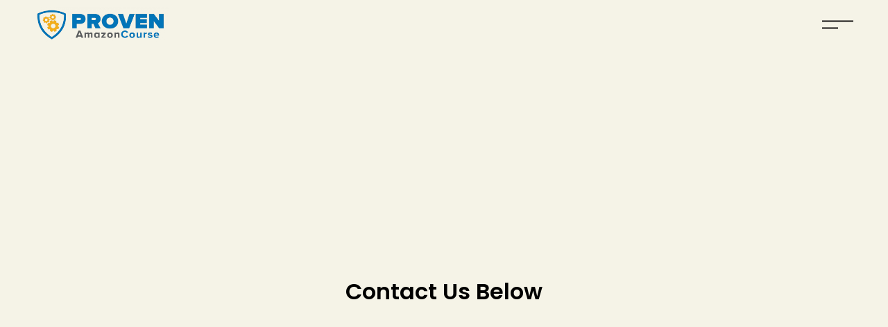

--- FILE ---
content_type: text/html; charset=UTF-8
request_url: https://provenamazoncourse.com/support/
body_size: 21782
content:
<!doctype html>
<html lang="en-US">
<head><meta charset="UTF-8"><script type="0f9f3b559beca7e5e615441f-text/javascript">if(navigator.userAgent.match(/MSIE|Internet Explorer/i)||navigator.userAgent.match(/Trident\/7\..*?rv:11/i)){var href=document.location.href;if(!href.match(/[?&]nowprocket/)){if(href.indexOf("?")==-1){if(href.indexOf("#")==-1){document.location.href=href+"?nowprocket=1"}else{document.location.href=href.replace("#","?nowprocket=1#")}}else{if(href.indexOf("#")==-1){document.location.href=href+"&nowprocket=1"}else{document.location.href=href.replace("#","&nowprocket=1#")}}}}</script><script type="0f9f3b559beca7e5e615441f-text/javascript">class RocketLazyLoadScripts{constructor(){this.v="1.2.3",this.triggerEvents=["keydown","mousedown","mousemove","touchmove","touchstart","touchend","wheel"],this.userEventHandler=this._triggerListener.bind(this),this.touchStartHandler=this._onTouchStart.bind(this),this.touchMoveHandler=this._onTouchMove.bind(this),this.touchEndHandler=this._onTouchEnd.bind(this),this.clickHandler=this._onClick.bind(this),this.interceptedClicks=[],window.addEventListener("pageshow",t=>{this.persisted=t.persisted}),window.addEventListener("DOMContentLoaded",()=>{this._preconnect3rdParties()}),this.delayedScripts={normal:[],async:[],defer:[]},this.trash=[],this.allJQueries=[]}_addUserInteractionListener(t){if(document.hidden){t._triggerListener();return}this.triggerEvents.forEach(e=>window.addEventListener(e,t.userEventHandler,{passive:!0})),window.addEventListener("touchstart",t.touchStartHandler,{passive:!0}),window.addEventListener("mousedown",t.touchStartHandler),document.addEventListener("visibilitychange",t.userEventHandler)}_removeUserInteractionListener(){this.triggerEvents.forEach(t=>window.removeEventListener(t,this.userEventHandler,{passive:!0})),document.removeEventListener("visibilitychange",this.userEventHandler)}_onTouchStart(t){"HTML"!==t.target.tagName&&(window.addEventListener("touchend",this.touchEndHandler),window.addEventListener("mouseup",this.touchEndHandler),window.addEventListener("touchmove",this.touchMoveHandler,{passive:!0}),window.addEventListener("mousemove",this.touchMoveHandler),t.target.addEventListener("click",this.clickHandler),this._renameDOMAttribute(t.target,"onclick","rocket-onclick"),this._pendingClickStarted())}_onTouchMove(t){window.removeEventListener("touchend",this.touchEndHandler),window.removeEventListener("mouseup",this.touchEndHandler),window.removeEventListener("touchmove",this.touchMoveHandler,{passive:!0}),window.removeEventListener("mousemove",this.touchMoveHandler),t.target.removeEventListener("click",this.clickHandler),this._renameDOMAttribute(t.target,"rocket-onclick","onclick"),this._pendingClickFinished()}_onTouchEnd(t){window.removeEventListener("touchend",this.touchEndHandler),window.removeEventListener("mouseup",this.touchEndHandler),window.removeEventListener("touchmove",this.touchMoveHandler,{passive:!0}),window.removeEventListener("mousemove",this.touchMoveHandler)}_onClick(t){t.target.removeEventListener("click",this.clickHandler),this._renameDOMAttribute(t.target,"rocket-onclick","onclick"),this.interceptedClicks.push(t),t.preventDefault(),t.stopPropagation(),t.stopImmediatePropagation(),this._pendingClickFinished()}_replayClicks(){window.removeEventListener("touchstart",this.touchStartHandler,{passive:!0}),window.removeEventListener("mousedown",this.touchStartHandler),this.interceptedClicks.forEach(t=>{t.target.dispatchEvent(new MouseEvent("click",{view:t.view,bubbles:!0,cancelable:!0}))})}_waitForPendingClicks(){return new Promise(t=>{this._isClickPending?this._pendingClickFinished=t:t()})}_pendingClickStarted(){this._isClickPending=!0}_pendingClickFinished(){this._isClickPending=!1}_renameDOMAttribute(t,e,r){t.hasAttribute&&t.hasAttribute(e)&&(event.target.setAttribute(r,event.target.getAttribute(e)),event.target.removeAttribute(e))}_triggerListener(){this._removeUserInteractionListener(this),"loading"===document.readyState?document.addEventListener("DOMContentLoaded",this._loadEverythingNow.bind(this)):this._loadEverythingNow()}_preconnect3rdParties(){let t=[];document.querySelectorAll("script[type=rocketlazyloadscript]").forEach(e=>{if(e.hasAttribute("src")){let r=new URL(e.src).origin;r!==location.origin&&t.push({src:r,crossOrigin:e.crossOrigin||"module"===e.getAttribute("data-rocket-type")})}}),t=[...new Map(t.map(t=>[JSON.stringify(t),t])).values()],this._batchInjectResourceHints(t,"preconnect")}async _loadEverythingNow(){this.lastBreath=Date.now(),this._delayEventListeners(this),this._delayJQueryReady(this),this._handleDocumentWrite(),this._registerAllDelayedScripts(),this._preloadAllScripts(),await this._loadScriptsFromList(this.delayedScripts.normal),await this._loadScriptsFromList(this.delayedScripts.defer),await this._loadScriptsFromList(this.delayedScripts.async);try{await this._triggerDOMContentLoaded(),await this._triggerWindowLoad()}catch(t){console.error(t)}window.dispatchEvent(new Event("rocket-allScriptsLoaded")),this._waitForPendingClicks().then(()=>{this._replayClicks()}),this._emptyTrash()}_registerAllDelayedScripts(){document.querySelectorAll("script[type=rocketlazyloadscript]").forEach(t=>{t.hasAttribute("data-rocket-src")?t.hasAttribute("async")&&!1!==t.async?this.delayedScripts.async.push(t):t.hasAttribute("defer")&&!1!==t.defer||"module"===t.getAttribute("data-rocket-type")?this.delayedScripts.defer.push(t):this.delayedScripts.normal.push(t):this.delayedScripts.normal.push(t)})}async _transformScript(t){return new Promise((await this._littleBreath(),navigator.userAgent.indexOf("Firefox/")>0||""===navigator.vendor)?e=>{let r=document.createElement("script");[...t.attributes].forEach(t=>{let e=t.nodeName;"type"!==e&&("data-rocket-type"===e&&(e="type"),"data-rocket-src"===e&&(e="src"),r.setAttribute(e,t.nodeValue))}),t.text&&(r.text=t.text),r.hasAttribute("src")?(r.addEventListener("load",e),r.addEventListener("error",e)):(r.text=t.text,e());try{t.parentNode.replaceChild(r,t)}catch(i){e()}}:async e=>{function r(){t.setAttribute("data-rocket-status","failed"),e()}try{let i=t.getAttribute("data-rocket-type"),n=t.getAttribute("data-rocket-src");t.text,i?(t.type=i,t.removeAttribute("data-rocket-type")):t.removeAttribute("type"),t.addEventListener("load",function r(){t.setAttribute("data-rocket-status","executed"),e()}),t.addEventListener("error",r),n?(t.removeAttribute("data-rocket-src"),t.src=n):t.src="data:text/javascript;base64,"+window.btoa(unescape(encodeURIComponent(t.text)))}catch(s){r()}})}async _loadScriptsFromList(t){let e=t.shift();return e&&e.isConnected?(await this._transformScript(e),this._loadScriptsFromList(t)):Promise.resolve()}_preloadAllScripts(){this._batchInjectResourceHints([...this.delayedScripts.normal,...this.delayedScripts.defer,...this.delayedScripts.async],"preload")}_batchInjectResourceHints(t,e){var r=document.createDocumentFragment();t.forEach(t=>{let i=t.getAttribute&&t.getAttribute("data-rocket-src")||t.src;if(i){let n=document.createElement("link");n.href=i,n.rel=e,"preconnect"!==e&&(n.as="script"),t.getAttribute&&"module"===t.getAttribute("data-rocket-type")&&(n.crossOrigin=!0),t.crossOrigin&&(n.crossOrigin=t.crossOrigin),t.integrity&&(n.integrity=t.integrity),r.appendChild(n),this.trash.push(n)}}),document.head.appendChild(r)}_delayEventListeners(t){let e={};function r(t,r){!function t(r){!e[r]&&(e[r]={originalFunctions:{add:r.addEventListener,remove:r.removeEventListener},eventsToRewrite:[]},r.addEventListener=function(){arguments[0]=i(arguments[0]),e[r].originalFunctions.add.apply(r,arguments)},r.removeEventListener=function(){arguments[0]=i(arguments[0]),e[r].originalFunctions.remove.apply(r,arguments)});function i(t){return e[r].eventsToRewrite.indexOf(t)>=0?"rocket-"+t:t}}(t),e[t].eventsToRewrite.push(r)}function i(t,e){let r=t[e];Object.defineProperty(t,e,{get:()=>r||function(){},set(i){t["rocket"+e]=r=i}})}r(document,"DOMContentLoaded"),r(window,"DOMContentLoaded"),r(window,"load"),r(window,"pageshow"),r(document,"readystatechange"),i(document,"onreadystatechange"),i(window,"onload"),i(window,"onpageshow")}_delayJQueryReady(t){let e;function r(r){if(r&&r.fn&&!t.allJQueries.includes(r)){r.fn.ready=r.fn.init.prototype.ready=function(e){return t.domReadyFired?e.bind(document)(r):document.addEventListener("rocket-DOMContentLoaded",()=>e.bind(document)(r)),r([])};let i=r.fn.on;r.fn.on=r.fn.init.prototype.on=function(){if(this[0]===window){function t(t){return t.split(" ").map(t=>"load"===t||0===t.indexOf("load.")?"rocket-jquery-load":t).join(" ")}"string"==typeof arguments[0]||arguments[0]instanceof String?arguments[0]=t(arguments[0]):"object"==typeof arguments[0]&&Object.keys(arguments[0]).forEach(e=>{let r=arguments[0][e];delete arguments[0][e],arguments[0][t(e)]=r})}return i.apply(this,arguments),this},t.allJQueries.push(r)}e=r}r(window.jQuery),Object.defineProperty(window,"jQuery",{get:()=>e,set(t){r(t)}})}async _triggerDOMContentLoaded(){this.domReadyFired=!0,await this._littleBreath(),document.dispatchEvent(new Event("rocket-DOMContentLoaded")),await this._littleBreath(),window.dispatchEvent(new Event("rocket-DOMContentLoaded")),await this._littleBreath(),document.dispatchEvent(new Event("rocket-readystatechange")),await this._littleBreath(),document.rocketonreadystatechange&&document.rocketonreadystatechange()}async _triggerWindowLoad(){await this._littleBreath(),window.dispatchEvent(new Event("rocket-load")),await this._littleBreath(),window.rocketonload&&window.rocketonload(),await this._littleBreath(),this.allJQueries.forEach(t=>t(window).trigger("rocket-jquery-load")),await this._littleBreath();let t=new Event("rocket-pageshow");t.persisted=this.persisted,window.dispatchEvent(t),await this._littleBreath(),window.rocketonpageshow&&window.rocketonpageshow({persisted:this.persisted})}_handleDocumentWrite(){let t=new Map;document.write=document.writeln=function(e){let r=document.currentScript;r||console.error("WPRocket unable to document.write this: "+e);let i=document.createRange(),n=r.parentElement,s=t.get(r);void 0===s&&(s=r.nextSibling,t.set(r,s));let a=document.createDocumentFragment();i.setStart(a,0),a.appendChild(i.createContextualFragment(e)),n.insertBefore(a,s)}}async _littleBreath(){Date.now()-this.lastBreath>45&&(await this._requestAnimFrame(),this.lastBreath=Date.now())}async _requestAnimFrame(){return document.hidden?new Promise(t=>setTimeout(t)):new Promise(t=>requestAnimationFrame(t))}_emptyTrash(){this.trash.forEach(t=>t.remove())}static run(){let t=new RocketLazyLoadScripts;t._addUserInteractionListener(t)}}RocketLazyLoadScripts.run();</script>
	
	<meta name="viewport" content="width=device-width, initial-scale=1">
	<link rel="profile" href="https://gmpg.org/xfn/11">
	<meta name='robots' content='index, follow, max-image-preview:large, max-snippet:-1, max-video-preview:-1' />

<!-- Google Tag Manager for WordPress by gtm4wp.com -->
<script data-cfasync="false" data-pagespeed-no-defer>
	var gtm4wp_datalayer_name = "dataLayer";
	var dataLayer = dataLayer || [];
</script>
<!-- End Google Tag Manager for WordPress by gtm4wp.com -->
	<!-- This site is optimized with the Yoast SEO plugin v21.5 - https://yoast.com/wordpress/plugins/seo/ -->
	<title>Support - The Planet&#039;s #1 Amazon Seller Training</title><link rel="preload" as="style" href="https://fonts.googleapis.com/css?family=Poppins%3A100%2C100italic%2C200%2C200italic%2C300%2C300italic%2C400%2C400italic%2C500%2C500italic%2C600%2C600italic%2C700%2C700italic%2C800%2C800italic%2C900%2C900italic%7CRoboto%3A100%2C100italic%2C200%2C200italic%2C300%2C300italic%2C400%2C400italic%2C500%2C500italic%2C600%2C600italic%2C700%2C700italic%2C800%2C800italic%2C900%2C900italic&#038;display=swap" /><script src="/cdn-cgi/scripts/7d0fa10a/cloudflare-static/rocket-loader.min.js" data-cf-settings="0f9f3b559beca7e5e615441f-|49"></script><link rel="stylesheet" href="https://fonts.googleapis.com/css?family=Poppins%3A100%2C100italic%2C200%2C200italic%2C300%2C300italic%2C400%2C400italic%2C500%2C500italic%2C600%2C600italic%2C700%2C700italic%2C800%2C800italic%2C900%2C900italic%7CRoboto%3A100%2C100italic%2C200%2C200italic%2C300%2C300italic%2C400%2C400italic%2C500%2C500italic%2C600%2C600italic%2C700%2C700italic%2C800%2C800italic%2C900%2C900italic&#038;display=swap" media="print" onload="this.media='all'" /><noscript><link rel="stylesheet" href="https://fonts.googleapis.com/css?family=Poppins%3A100%2C100italic%2C200%2C200italic%2C300%2C300italic%2C400%2C400italic%2C500%2C500italic%2C600%2C600italic%2C700%2C700italic%2C800%2C800italic%2C900%2C900italic%7CRoboto%3A100%2C100italic%2C200%2C200italic%2C300%2C300italic%2C400%2C400italic%2C500%2C500italic%2C600%2C600italic%2C700%2C700italic%2C800%2C800italic%2C900%2C900italic&#038;display=swap" /></noscript>
	<link rel="canonical" href="https://provenamazoncourse.com/support/" />
	<meta property="og:locale" content="en_US" />
	<meta property="og:type" content="article" />
	<meta property="og:title" content="Support - The Planet&#039;s #1 Amazon Seller Training" />
	<meta property="og:description" content="Contact Us Below" />
	<meta property="og:url" content="https://provenamazoncourse.com/support/" />
	<meta property="og:site_name" content="The Planet&#039;s #1 Amazon Seller Training" />
	<meta property="article:modified_time" content="2022-03-01T21:55:11+00:00" />
	<meta name="twitter:card" content="summary_large_image" />
	<meta name="twitter:label1" content="Est. reading time" />
	<meta name="twitter:data1" content="1 minute" />
	<script type="application/ld+json" class="yoast-schema-graph">{"@context":"https://schema.org","@graph":[{"@type":"WebPage","@id":"https://provenamazoncourse.com/support/","url":"https://provenamazoncourse.com/support/","name":"Support - The Planet&#039;s #1 Amazon Seller Training","isPartOf":{"@id":"https://provenamazoncourse.com/#website"},"datePublished":"2014-10-01T01:22:39+00:00","dateModified":"2022-03-01T21:55:11+00:00","breadcrumb":{"@id":"https://provenamazoncourse.com/support/#breadcrumb"},"inLanguage":"en-US","potentialAction":[{"@type":"ReadAction","target":["https://provenamazoncourse.com/support/"]}]},{"@type":"BreadcrumbList","@id":"https://provenamazoncourse.com/support/#breadcrumb","itemListElement":[{"@type":"ListItem","position":1,"name":"Home","item":"https://provenamazoncourse.com/"},{"@type":"ListItem","position":2,"name":"Support"}]},{"@type":"WebSite","@id":"https://provenamazoncourse.com/#website","url":"https://provenamazoncourse.com/","name":"The Planet&#039;s #1 Amazon Seller Training","description":"Building Multiple Streams of Income Online","publisher":{"@id":"https://provenamazoncourse.com/#organization"},"potentialAction":[{"@type":"SearchAction","target":{"@type":"EntryPoint","urlTemplate":"https://provenamazoncourse.com/?s={search_term_string}"},"query-input":"required name=search_term_string"}],"inLanguage":"en-US"},{"@type":"Organization","@id":"https://provenamazoncourse.com/#organization","name":"The Planet&#039;s #1 Amazon Seller Training","url":"https://provenamazoncourse.com/","logo":{"@type":"ImageObject","inLanguage":"en-US","@id":"https://provenamazoncourse.com/#/schema/logo/image/","url":"https://provenamazoncourse.com/wp-content/uploads/sites/12/2021/12/pac-logo-2-0-1.png","contentUrl":"https://provenamazoncourse.com/wp-content/uploads/sites/12/2021/12/pac-logo-2-0-1.png","width":794,"height":106,"caption":"The Planet&#039;s #1 Amazon Seller Training"},"image":{"@id":"https://provenamazoncourse.com/#/schema/logo/image/"}}]}</script>
	<!-- / Yoast SEO plugin. -->


<script type="rocketlazyloadscript" data-rocket-type='application/javascript'>console.log('PixelYourSite PRO version 9.10.1');</script>
<link rel='dns-prefetch' href='//provenamazoncourse.com' />
<link href='https://fonts.gstatic.com' crossorigin rel='preconnect' />
<link rel="alternate" type="application/rss+xml" title="The Planet&#039;s #1 Amazon Seller Training &raquo; Feed" href="https://provenamazoncourse.com/feed/" />
<link rel="alternate" type="application/rss+xml" title="The Planet&#039;s #1 Amazon Seller Training &raquo; Comments Feed" href="https://provenamazoncourse.com/comments/feed/" />
<link rel="alternate" type="application/rss+xml" title="The Planet&#039;s #1 Amazon Seller Training &raquo; Support Comments Feed" href="https://provenamazoncourse.com/support/feed/" />
<style id='wp-emoji-styles-inline-css'>

	img.wp-smiley, img.emoji {
		display: inline !important;
		border: none !important;
		box-shadow: none !important;
		height: 1em !important;
		width: 1em !important;
		margin: 0 0.07em !important;
		vertical-align: -0.1em !important;
		background: none !important;
		padding: 0 !important;
	}
</style>
<link rel='stylesheet' id='wp-block-library-css' href='https://provenamazoncourse.com/wp-includes/css/dist/block-library/style.min.css?ver=6.4.7' media='all' />
<style id='classic-theme-styles-inline-css'>
/*! This file is auto-generated */
.wp-block-button__link{color:#fff;background-color:#32373c;border-radius:9999px;box-shadow:none;text-decoration:none;padding:calc(.667em + 2px) calc(1.333em + 2px);font-size:1.125em}.wp-block-file__button{background:#32373c;color:#fff;text-decoration:none}
</style>
<style id='global-styles-inline-css'>
body{--wp--preset--color--black: #000000;--wp--preset--color--cyan-bluish-gray: #abb8c3;--wp--preset--color--white: #ffffff;--wp--preset--color--pale-pink: #f78da7;--wp--preset--color--vivid-red: #cf2e2e;--wp--preset--color--luminous-vivid-orange: #ff6900;--wp--preset--color--luminous-vivid-amber: #fcb900;--wp--preset--color--light-green-cyan: #7bdcb5;--wp--preset--color--vivid-green-cyan: #00d084;--wp--preset--color--pale-cyan-blue: #8ed1fc;--wp--preset--color--vivid-cyan-blue: #0693e3;--wp--preset--color--vivid-purple: #9b51e0;--wp--preset--gradient--vivid-cyan-blue-to-vivid-purple: linear-gradient(135deg,rgba(6,147,227,1) 0%,rgb(155,81,224) 100%);--wp--preset--gradient--light-green-cyan-to-vivid-green-cyan: linear-gradient(135deg,rgb(122,220,180) 0%,rgb(0,208,130) 100%);--wp--preset--gradient--luminous-vivid-amber-to-luminous-vivid-orange: linear-gradient(135deg,rgba(252,185,0,1) 0%,rgba(255,105,0,1) 100%);--wp--preset--gradient--luminous-vivid-orange-to-vivid-red: linear-gradient(135deg,rgba(255,105,0,1) 0%,rgb(207,46,46) 100%);--wp--preset--gradient--very-light-gray-to-cyan-bluish-gray: linear-gradient(135deg,rgb(238,238,238) 0%,rgb(169,184,195) 100%);--wp--preset--gradient--cool-to-warm-spectrum: linear-gradient(135deg,rgb(74,234,220) 0%,rgb(151,120,209) 20%,rgb(207,42,186) 40%,rgb(238,44,130) 60%,rgb(251,105,98) 80%,rgb(254,248,76) 100%);--wp--preset--gradient--blush-light-purple: linear-gradient(135deg,rgb(255,206,236) 0%,rgb(152,150,240) 100%);--wp--preset--gradient--blush-bordeaux: linear-gradient(135deg,rgb(254,205,165) 0%,rgb(254,45,45) 50%,rgb(107,0,62) 100%);--wp--preset--gradient--luminous-dusk: linear-gradient(135deg,rgb(255,203,112) 0%,rgb(199,81,192) 50%,rgb(65,88,208) 100%);--wp--preset--gradient--pale-ocean: linear-gradient(135deg,rgb(255,245,203) 0%,rgb(182,227,212) 50%,rgb(51,167,181) 100%);--wp--preset--gradient--electric-grass: linear-gradient(135deg,rgb(202,248,128) 0%,rgb(113,206,126) 100%);--wp--preset--gradient--midnight: linear-gradient(135deg,rgb(2,3,129) 0%,rgb(40,116,252) 100%);--wp--preset--font-size--small: 13px;--wp--preset--font-size--medium: 20px;--wp--preset--font-size--large: 36px;--wp--preset--font-size--x-large: 42px;--wp--preset--spacing--20: 0.44rem;--wp--preset--spacing--30: 0.67rem;--wp--preset--spacing--40: 1rem;--wp--preset--spacing--50: 1.5rem;--wp--preset--spacing--60: 2.25rem;--wp--preset--spacing--70: 3.38rem;--wp--preset--spacing--80: 5.06rem;--wp--preset--shadow--natural: 6px 6px 9px rgba(0, 0, 0, 0.2);--wp--preset--shadow--deep: 12px 12px 50px rgba(0, 0, 0, 0.4);--wp--preset--shadow--sharp: 6px 6px 0px rgba(0, 0, 0, 0.2);--wp--preset--shadow--outlined: 6px 6px 0px -3px rgba(255, 255, 255, 1), 6px 6px rgba(0, 0, 0, 1);--wp--preset--shadow--crisp: 6px 6px 0px rgba(0, 0, 0, 1);}:where(.is-layout-flex){gap: 0.5em;}:where(.is-layout-grid){gap: 0.5em;}body .is-layout-flow > .alignleft{float: left;margin-inline-start: 0;margin-inline-end: 2em;}body .is-layout-flow > .alignright{float: right;margin-inline-start: 2em;margin-inline-end: 0;}body .is-layout-flow > .aligncenter{margin-left: auto !important;margin-right: auto !important;}body .is-layout-constrained > .alignleft{float: left;margin-inline-start: 0;margin-inline-end: 2em;}body .is-layout-constrained > .alignright{float: right;margin-inline-start: 2em;margin-inline-end: 0;}body .is-layout-constrained > .aligncenter{margin-left: auto !important;margin-right: auto !important;}body .is-layout-constrained > :where(:not(.alignleft):not(.alignright):not(.alignfull)){max-width: var(--wp--style--global--content-size);margin-left: auto !important;margin-right: auto !important;}body .is-layout-constrained > .alignwide{max-width: var(--wp--style--global--wide-size);}body .is-layout-flex{display: flex;}body .is-layout-flex{flex-wrap: wrap;align-items: center;}body .is-layout-flex > *{margin: 0;}body .is-layout-grid{display: grid;}body .is-layout-grid > *{margin: 0;}:where(.wp-block-columns.is-layout-flex){gap: 2em;}:where(.wp-block-columns.is-layout-grid){gap: 2em;}:where(.wp-block-post-template.is-layout-flex){gap: 1.25em;}:where(.wp-block-post-template.is-layout-grid){gap: 1.25em;}.has-black-color{color: var(--wp--preset--color--black) !important;}.has-cyan-bluish-gray-color{color: var(--wp--preset--color--cyan-bluish-gray) !important;}.has-white-color{color: var(--wp--preset--color--white) !important;}.has-pale-pink-color{color: var(--wp--preset--color--pale-pink) !important;}.has-vivid-red-color{color: var(--wp--preset--color--vivid-red) !important;}.has-luminous-vivid-orange-color{color: var(--wp--preset--color--luminous-vivid-orange) !important;}.has-luminous-vivid-amber-color{color: var(--wp--preset--color--luminous-vivid-amber) !important;}.has-light-green-cyan-color{color: var(--wp--preset--color--light-green-cyan) !important;}.has-vivid-green-cyan-color{color: var(--wp--preset--color--vivid-green-cyan) !important;}.has-pale-cyan-blue-color{color: var(--wp--preset--color--pale-cyan-blue) !important;}.has-vivid-cyan-blue-color{color: var(--wp--preset--color--vivid-cyan-blue) !important;}.has-vivid-purple-color{color: var(--wp--preset--color--vivid-purple) !important;}.has-black-background-color{background-color: var(--wp--preset--color--black) !important;}.has-cyan-bluish-gray-background-color{background-color: var(--wp--preset--color--cyan-bluish-gray) !important;}.has-white-background-color{background-color: var(--wp--preset--color--white) !important;}.has-pale-pink-background-color{background-color: var(--wp--preset--color--pale-pink) !important;}.has-vivid-red-background-color{background-color: var(--wp--preset--color--vivid-red) !important;}.has-luminous-vivid-orange-background-color{background-color: var(--wp--preset--color--luminous-vivid-orange) !important;}.has-luminous-vivid-amber-background-color{background-color: var(--wp--preset--color--luminous-vivid-amber) !important;}.has-light-green-cyan-background-color{background-color: var(--wp--preset--color--light-green-cyan) !important;}.has-vivid-green-cyan-background-color{background-color: var(--wp--preset--color--vivid-green-cyan) !important;}.has-pale-cyan-blue-background-color{background-color: var(--wp--preset--color--pale-cyan-blue) !important;}.has-vivid-cyan-blue-background-color{background-color: var(--wp--preset--color--vivid-cyan-blue) !important;}.has-vivid-purple-background-color{background-color: var(--wp--preset--color--vivid-purple) !important;}.has-black-border-color{border-color: var(--wp--preset--color--black) !important;}.has-cyan-bluish-gray-border-color{border-color: var(--wp--preset--color--cyan-bluish-gray) !important;}.has-white-border-color{border-color: var(--wp--preset--color--white) !important;}.has-pale-pink-border-color{border-color: var(--wp--preset--color--pale-pink) !important;}.has-vivid-red-border-color{border-color: var(--wp--preset--color--vivid-red) !important;}.has-luminous-vivid-orange-border-color{border-color: var(--wp--preset--color--luminous-vivid-orange) !important;}.has-luminous-vivid-amber-border-color{border-color: var(--wp--preset--color--luminous-vivid-amber) !important;}.has-light-green-cyan-border-color{border-color: var(--wp--preset--color--light-green-cyan) !important;}.has-vivid-green-cyan-border-color{border-color: var(--wp--preset--color--vivid-green-cyan) !important;}.has-pale-cyan-blue-border-color{border-color: var(--wp--preset--color--pale-cyan-blue) !important;}.has-vivid-cyan-blue-border-color{border-color: var(--wp--preset--color--vivid-cyan-blue) !important;}.has-vivid-purple-border-color{border-color: var(--wp--preset--color--vivid-purple) !important;}.has-vivid-cyan-blue-to-vivid-purple-gradient-background{background: var(--wp--preset--gradient--vivid-cyan-blue-to-vivid-purple) !important;}.has-light-green-cyan-to-vivid-green-cyan-gradient-background{background: var(--wp--preset--gradient--light-green-cyan-to-vivid-green-cyan) !important;}.has-luminous-vivid-amber-to-luminous-vivid-orange-gradient-background{background: var(--wp--preset--gradient--luminous-vivid-amber-to-luminous-vivid-orange) !important;}.has-luminous-vivid-orange-to-vivid-red-gradient-background{background: var(--wp--preset--gradient--luminous-vivid-orange-to-vivid-red) !important;}.has-very-light-gray-to-cyan-bluish-gray-gradient-background{background: var(--wp--preset--gradient--very-light-gray-to-cyan-bluish-gray) !important;}.has-cool-to-warm-spectrum-gradient-background{background: var(--wp--preset--gradient--cool-to-warm-spectrum) !important;}.has-blush-light-purple-gradient-background{background: var(--wp--preset--gradient--blush-light-purple) !important;}.has-blush-bordeaux-gradient-background{background: var(--wp--preset--gradient--blush-bordeaux) !important;}.has-luminous-dusk-gradient-background{background: var(--wp--preset--gradient--luminous-dusk) !important;}.has-pale-ocean-gradient-background{background: var(--wp--preset--gradient--pale-ocean) !important;}.has-electric-grass-gradient-background{background: var(--wp--preset--gradient--electric-grass) !important;}.has-midnight-gradient-background{background: var(--wp--preset--gradient--midnight) !important;}.has-small-font-size{font-size: var(--wp--preset--font-size--small) !important;}.has-medium-font-size{font-size: var(--wp--preset--font-size--medium) !important;}.has-large-font-size{font-size: var(--wp--preset--font-size--large) !important;}.has-x-large-font-size{font-size: var(--wp--preset--font-size--x-large) !important;}
.wp-block-navigation a:where(:not(.wp-element-button)){color: inherit;}
:where(.wp-block-post-template.is-layout-flex){gap: 1.25em;}:where(.wp-block-post-template.is-layout-grid){gap: 1.25em;}
:where(.wp-block-columns.is-layout-flex){gap: 2em;}:where(.wp-block-columns.is-layout-grid){gap: 2em;}
.wp-block-pullquote{font-size: 1.5em;line-height: 1.6;}
</style>
<link rel='stylesheet' id='hello-elementor-css' href='https://provenamazoncourse.com/wp-content/themes/hello-elementor/style.min.css?ver=2.8.1' media='all' />
<link rel='stylesheet' id='hello-elementor-theme-style-css' href='https://provenamazoncourse.com/wp-content/themes/hello-elementor/theme.min.css?ver=2.8.1' media='all' />
<link rel='stylesheet' id='elementor-frontend-css' href='https://provenamazoncourse.com/wp-content/plugins/elementor/assets/css/frontend-lite.min.css?ver=3.17.3' media='all' />
<link rel='stylesheet' id='elementor-post-6248-css' href='https://provenamazoncourse.com/wp-content/uploads/sites/12/elementor/css/post-6248.css?ver=1766217835' media='all' />
<link rel='stylesheet' id='elementor-lazyload-css' href='https://provenamazoncourse.com/wp-content/plugins/elementor/assets/css/modules/lazyload/frontend.min.css?ver=3.17.3' media='all' />
<link data-minify="1" rel='stylesheet' id='elementor-icons-css' href='https://provenamazoncourse.com/wp-content/cache/min/12/wp-content/plugins/elementor/assets/lib/eicons/css/elementor-icons.min.css?ver=1766217836' media='all' />
<link rel='stylesheet' id='swiper-css' href='https://provenamazoncourse.com/wp-content/plugins/elementor/assets/lib/swiper/css/swiper.min.css?ver=5.3.6' media='all' />
<link rel='stylesheet' id='elementor-pro-css' href='https://provenamazoncourse.com/wp-content/plugins/elementor-pro/assets/css/frontend-lite.min.css?ver=3.17.1' media='all' />
<link rel='stylesheet' id='elementor-global-css' href='https://provenamazoncourse.com/wp-content/uploads/sites/12/elementor/css/global.css?ver=1766217836' media='all' />
<link rel='stylesheet' id='elementor-post-156-css' href='https://provenamazoncourse.com/wp-content/uploads/sites/12/elementor/css/post-156.css?ver=1766217958' media='all' />
<link rel='stylesheet' id='elementor-post-11612-css' href='https://provenamazoncourse.com/wp-content/uploads/sites/12/elementor/css/post-11612.css?ver=1766217836' media='all' />
<link rel='stylesheet' id='elementor-post-8916-css' href='https://provenamazoncourse.com/wp-content/uploads/sites/12/elementor/css/post-8916.css?ver=1768722851' media='all' />
<link rel='stylesheet' id='elementor-post-8860-css' href='https://provenamazoncourse.com/wp-content/uploads/sites/12/elementor/css/post-8860.css?ver=1766217836' media='all' />
<link rel='stylesheet' id='hello-elementor-child-style-css' href='https://provenamazoncourse.com/wp-content/themes/hello-theme-child-PAC/style.css?ver=1.0.0' media='all' />

<link rel="preconnect" href="https://fonts.gstatic.com/" crossorigin><script type="rocketlazyloadscript" data-rocket-src="https://provenamazoncourse.com/wp-includes/js/jquery/jquery.min.js?ver=3.7.1" id="jquery-core-js" defer></script>
<script type="rocketlazyloadscript" data-rocket-src="https://provenamazoncourse.com/wp-includes/js/jquery/jquery-migrate.min.js?ver=3.4.1" id="jquery-migrate-js" defer></script>
<script type="rocketlazyloadscript" data-rocket-src="https://provenamazoncourse.com/wp-content/plugins/pixelyoursite-super-pack/dist/scripts/public.js?ver=4.0.0" id="pys_sp_public_js-js" defer></script>
<script type="rocketlazyloadscript" data-rocket-src="https://provenamazoncourse.com/wp-content/plugins/pixelyoursite-pro/dist/scripts/js.cookie-2.1.3.min.js?ver=2.1.3" id="js-cookie-pys-js" defer></script>
<script type="rocketlazyloadscript" data-rocket-src="https://provenamazoncourse.com/wp-content/plugins/pixelyoursite-pro/dist/scripts/jquery.bind-first-0.2.3.min.js?ver=6.4.7" id="jquery-bind-first-js" defer></script>
<script type="rocketlazyloadscript" data-rocket-src="https://provenamazoncourse.com/wp-content/plugins/pixelyoursite-pro/dist/scripts/vimeo.min.js?ver=6.4.7" id="vimeo-js" defer></script>
<script id="pys-js-extra" type="0f9f3b559beca7e5e615441f-text/javascript">
var pysOptions = {"staticEvents":{"facebook":{"init_event":[{"delay":0,"type":"static","name":"PageView","eventID":"84f9e1b1-a667-426e-9657-5db83f0599ca","pixelIds":["123710048493737","1190853841052086","369610936890678"],"params":{"page_title":"Support","post_type":"page","post_id":156,"plugin":"PixelYourSite","event_url":"provenamazoncourse.com\/support\/","user_role":"guest"},"e_id":"init_event","ids":[],"hasTimeWindow":false,"timeWindow":0,"woo_order":"","edd_order":""}]}},"dynamicEvents":{"automatic_event_internal_link":{"facebook":{"delay":0,"type":"dyn","name":"InternalClick","eventID":"83934f4b-105b-487f-bebe-9410568e378e","pixelIds":["123710048493737","1190853841052086","369610936890678"],"params":{"page_title":"Support","post_type":"page","post_id":156,"plugin":"PixelYourSite","event_url":"provenamazoncourse.com\/support\/","user_role":"guest"},"e_id":"automatic_event_internal_link","ids":[],"hasTimeWindow":false,"timeWindow":0,"woo_order":"","edd_order":""},"ga":{"delay":0,"type":"dyn","name":"InternalClick","trackingIds":["G-BN93G65L68","UA-2451784-9"],"params":{"non_interaction":false,"page_title":"Support","post_type":"page","post_id":156,"plugin":"PixelYourSite","event_url":"provenamazoncourse.com\/support\/","user_role":"guest"},"e_id":"automatic_event_internal_link","ids":[],"hasTimeWindow":false,"timeWindow":0,"eventID":"","woo_order":"","edd_order":""},"google_ads":{"delay":0,"type":"dyn","name":"InternalClick","conversion_ids":["AW-830538357"],"params":{"page_title":"Support","post_type":"page","post_id":156,"plugin":"PixelYourSite","event_url":"provenamazoncourse.com\/support\/","user_role":"guest"},"e_id":"automatic_event_internal_link","ids":[],"hasTimeWindow":false,"timeWindow":0,"eventID":"","woo_order":"","edd_order":""}},"automatic_event_outbound_link":{"facebook":{"delay":0,"type":"dyn","name":"OutboundClick","eventID":"af6202f9-4e92-4c6d-ac1d-d4f332facd33","pixelIds":["123710048493737","1190853841052086","369610936890678"],"params":{"page_title":"Support","post_type":"page","post_id":156,"plugin":"PixelYourSite","event_url":"provenamazoncourse.com\/support\/","user_role":"guest"},"e_id":"automatic_event_outbound_link","ids":[],"hasTimeWindow":false,"timeWindow":0,"woo_order":"","edd_order":""},"ga":{"delay":0,"type":"dyn","name":"OutboundClick","trackingIds":["G-BN93G65L68","UA-2451784-9"],"params":{"non_interaction":false,"page_title":"Support","post_type":"page","post_id":156,"plugin":"PixelYourSite","event_url":"provenamazoncourse.com\/support\/","user_role":"guest"},"e_id":"automatic_event_outbound_link","ids":[],"hasTimeWindow":false,"timeWindow":0,"eventID":"","woo_order":"","edd_order":""},"google_ads":{"delay":0,"type":"dyn","name":"OutboundClick","conversion_ids":["AW-830538357"],"params":{"page_title":"Support","post_type":"page","post_id":156,"plugin":"PixelYourSite","event_url":"provenamazoncourse.com\/support\/","user_role":"guest"},"e_id":"automatic_event_outbound_link","ids":[],"hasTimeWindow":false,"timeWindow":0,"eventID":"","woo_order":"","edd_order":""}},"automatic_event_video":{"facebook":{"delay":0,"type":"dyn","name":"WatchVideo","eventID":"cd95c8e1-5b7a-4d08-9d6a-3256927f6387","pixelIds":["123710048493737","1190853841052086","369610936890678"],"params":{"page_title":"Support","post_type":"page","post_id":156,"plugin":"PixelYourSite","event_url":"provenamazoncourse.com\/support\/","user_role":"guest"},"e_id":"automatic_event_video","ids":[],"hasTimeWindow":false,"timeWindow":0,"woo_order":"","edd_order":""},"ga":{"delay":0,"type":"dyn","name":"WatchVideo","youtube_disabled":false,"trackingIds":["G-BN93G65L68","UA-2451784-9"],"params":{"non_interaction":false,"page_title":"Support","post_type":"page","post_id":156,"plugin":"PixelYourSite","event_url":"provenamazoncourse.com\/support\/","user_role":"guest"},"e_id":"automatic_event_video","ids":[],"hasTimeWindow":false,"timeWindow":0,"eventID":"","woo_order":"","edd_order":""},"google_ads":{"delay":0,"type":"dyn","name":"WatchVideo","conversion_ids":["AW-830538357"],"params":{"page_title":"Support","post_type":"page","post_id":156,"plugin":"PixelYourSite","event_url":"provenamazoncourse.com\/support\/","user_role":"guest"},"e_id":"automatic_event_video","ids":[],"hasTimeWindow":false,"timeWindow":0,"eventID":"","woo_order":"","edd_order":""}},"automatic_event_tel_link":{"facebook":{"delay":0,"type":"dyn","name":"TelClick","eventID":"5e60029a-8387-4b9b-bb38-98b284aaef46","pixelIds":["123710048493737","1190853841052086","369610936890678"],"params":{"page_title":"Support","post_type":"page","post_id":156,"plugin":"PixelYourSite","event_url":"provenamazoncourse.com\/support\/","user_role":"guest"},"e_id":"automatic_event_tel_link","ids":[],"hasTimeWindow":false,"timeWindow":0,"woo_order":"","edd_order":""},"ga":{"delay":0,"type":"dyn","name":"TelClick","trackingIds":["G-BN93G65L68","UA-2451784-9"],"params":{"non_interaction":false,"page_title":"Support","post_type":"page","post_id":156,"plugin":"PixelYourSite","event_url":"provenamazoncourse.com\/support\/","user_role":"guest"},"e_id":"automatic_event_tel_link","ids":[],"hasTimeWindow":false,"timeWindow":0,"eventID":"","woo_order":"","edd_order":""},"google_ads":{"delay":0,"type":"dyn","name":"TelClick","conversion_ids":["AW-830538357"],"params":{"page_title":"Support","post_type":"page","post_id":156,"plugin":"PixelYourSite","event_url":"provenamazoncourse.com\/support\/","user_role":"guest"},"e_id":"automatic_event_tel_link","ids":[],"hasTimeWindow":false,"timeWindow":0,"eventID":"","woo_order":"","edd_order":""}},"automatic_event_email_link":{"facebook":{"delay":0,"type":"dyn","name":"EmailClick","eventID":"cdbe763e-d26f-462b-822f-7881cb373f74","pixelIds":["123710048493737","1190853841052086","369610936890678"],"params":{"page_title":"Support","post_type":"page","post_id":156,"plugin":"PixelYourSite","event_url":"provenamazoncourse.com\/support\/","user_role":"guest"},"e_id":"automatic_event_email_link","ids":[],"hasTimeWindow":false,"timeWindow":0,"woo_order":"","edd_order":""},"ga":{"delay":0,"type":"dyn","name":"EmailClick","trackingIds":["G-BN93G65L68","UA-2451784-9"],"params":{"non_interaction":false,"page_title":"Support","post_type":"page","post_id":156,"plugin":"PixelYourSite","event_url":"provenamazoncourse.com\/support\/","user_role":"guest"},"e_id":"automatic_event_email_link","ids":[],"hasTimeWindow":false,"timeWindow":0,"eventID":"","woo_order":"","edd_order":""},"google_ads":{"delay":0,"type":"dyn","name":"EmailClick","conversion_ids":["AW-830538357"],"params":{"page_title":"Support","post_type":"page","post_id":156,"plugin":"PixelYourSite","event_url":"provenamazoncourse.com\/support\/","user_role":"guest"},"e_id":"automatic_event_email_link","ids":[],"hasTimeWindow":false,"timeWindow":0,"eventID":"","woo_order":"","edd_order":""}},"automatic_event_form":{"facebook":{"delay":0,"type":"dyn","name":"Form","eventID":"55cb23ee-8d4b-4a11-9756-1b0c0002f6f1","pixelIds":["123710048493737","1190853841052086","369610936890678"],"params":{"page_title":"Support","post_type":"page","post_id":156,"plugin":"PixelYourSite","event_url":"provenamazoncourse.com\/support\/","user_role":"guest"},"e_id":"automatic_event_form","ids":[],"hasTimeWindow":false,"timeWindow":0,"woo_order":"","edd_order":""},"ga":{"delay":0,"type":"dyn","name":"Form","trackingIds":["G-BN93G65L68","UA-2451784-9"],"params":{"non_interaction":false,"page_title":"Support","post_type":"page","post_id":156,"plugin":"PixelYourSite","event_url":"provenamazoncourse.com\/support\/","user_role":"guest"},"e_id":"automatic_event_form","ids":[],"hasTimeWindow":false,"timeWindow":0,"eventID":"","woo_order":"","edd_order":""},"google_ads":{"delay":0,"type":"dyn","name":"Form","conversion_ids":["AW-830538357"],"params":{"page_title":"Support","post_type":"page","post_id":156,"plugin":"PixelYourSite","event_url":"provenamazoncourse.com\/support\/","user_role":"guest"},"e_id":"automatic_event_form","ids":[],"hasTimeWindow":false,"timeWindow":0,"eventID":"","woo_order":"","edd_order":""}},"automatic_event_download":{"facebook":{"delay":0,"type":"dyn","name":"Download","extensions":["","doc","exe","js","pdf","ppt","tgz","zip","xls"],"eventID":"21342183-f411-4eb9-8285-1becf086da60","pixelIds":["123710048493737","1190853841052086","369610936890678"],"params":{"page_title":"Support","post_type":"page","post_id":156,"plugin":"PixelYourSite","event_url":"provenamazoncourse.com\/support\/","user_role":"guest"},"e_id":"automatic_event_download","ids":[],"hasTimeWindow":false,"timeWindow":0,"woo_order":"","edd_order":""},"ga":{"delay":0,"type":"dyn","name":"Download","extensions":["","doc","exe","js","pdf","ppt","tgz","zip","xls"],"trackingIds":["G-BN93G65L68","UA-2451784-9"],"params":{"non_interaction":false,"page_title":"Support","post_type":"page","post_id":156,"plugin":"PixelYourSite","event_url":"provenamazoncourse.com\/support\/","user_role":"guest"},"e_id":"automatic_event_download","ids":[],"hasTimeWindow":false,"timeWindow":0,"eventID":"","woo_order":"","edd_order":""},"google_ads":{"delay":0,"type":"dyn","name":"Download","extensions":["","doc","exe","js","pdf","ppt","tgz","zip","xls"],"conversion_ids":["AW-830538357"],"params":{"page_title":"Support","post_type":"page","post_id":156,"plugin":"PixelYourSite","event_url":"provenamazoncourse.com\/support\/","user_role":"guest"},"e_id":"automatic_event_download","ids":[],"hasTimeWindow":false,"timeWindow":0,"eventID":"","woo_order":"","edd_order":""}},"automatic_event_comment":{"facebook":{"delay":0,"type":"dyn","name":"Comment","eventID":"e0cd03a3-8dd5-4244-a1f2-2f2f9767c145","pixelIds":["123710048493737","1190853841052086","369610936890678"],"params":{"page_title":"Support","post_type":"page","post_id":156,"plugin":"PixelYourSite","event_url":"provenamazoncourse.com\/support\/","user_role":"guest"},"e_id":"automatic_event_comment","ids":[],"hasTimeWindow":false,"timeWindow":0,"woo_order":"","edd_order":""},"ga":{"delay":0,"type":"dyn","name":"Comment","trackingIds":["G-BN93G65L68","UA-2451784-9"],"params":{"non_interaction":false,"page_title":"Support","post_type":"page","post_id":156,"plugin":"PixelYourSite","event_url":"provenamazoncourse.com\/support\/","user_role":"guest"},"e_id":"automatic_event_comment","ids":[],"hasTimeWindow":false,"timeWindow":0,"eventID":"","woo_order":"","edd_order":""},"google_ads":{"delay":0,"type":"dyn","name":"Comment","conversion_ids":["AW-830538357"],"params":{"page_title":"Support","post_type":"page","post_id":156,"plugin":"PixelYourSite","event_url":"provenamazoncourse.com\/support\/","user_role":"guest"},"e_id":"automatic_event_comment","ids":[],"hasTimeWindow":false,"timeWindow":0,"eventID":"","woo_order":"","edd_order":""}},"automatic_event_adsense":{"facebook":{"delay":0,"type":"dyn","name":"AdSense","eventID":"18f35bc5-7395-4ca0-9216-342746f7ff53","pixelIds":["123710048493737","1190853841052086","369610936890678"],"params":{"page_title":"Support","post_type":"page","post_id":156,"plugin":"PixelYourSite","event_url":"provenamazoncourse.com\/support\/","user_role":"guest"},"e_id":"automatic_event_adsense","ids":[],"hasTimeWindow":false,"timeWindow":0,"woo_order":"","edd_order":""},"ga":{"delay":0,"type":"dyn","name":"AdSense","trackingIds":["G-BN93G65L68","UA-2451784-9"],"params":{"non_interaction":false,"page_title":"Support","post_type":"page","post_id":156,"plugin":"PixelYourSite","event_url":"provenamazoncourse.com\/support\/","user_role":"guest"},"e_id":"automatic_event_adsense","ids":[],"hasTimeWindow":false,"timeWindow":0,"eventID":"","woo_order":"","edd_order":""},"google_ads":{"delay":0,"type":"dyn","name":"AdSense","conversion_ids":["AW-830538357"],"params":{"page_title":"Support","post_type":"page","post_id":156,"plugin":"PixelYourSite","event_url":"provenamazoncourse.com\/support\/","user_role":"guest"},"e_id":"automatic_event_adsense","ids":[],"hasTimeWindow":false,"timeWindow":0,"eventID":"","woo_order":"","edd_order":""}},"automatic_event_scroll":{"facebook":{"delay":0,"type":"dyn","name":"PageScroll","scroll_percent":30,"eventID":"8a8ce4a2-fdd2-4fbe-9533-b09b868a20c0","pixelIds":["123710048493737","1190853841052086","369610936890678"],"params":{"page_title":"Support","post_type":"page","post_id":156,"plugin":"PixelYourSite","event_url":"provenamazoncourse.com\/support\/","user_role":"guest"},"e_id":"automatic_event_scroll","ids":[],"hasTimeWindow":false,"timeWindow":0,"woo_order":"","edd_order":""},"ga":{"delay":0,"type":"dyn","name":"PageScroll","scroll_percent":30,"trackingIds":["G-BN93G65L68","UA-2451784-9"],"params":{"non_interaction":false,"page_title":"Support","post_type":"page","post_id":156,"plugin":"PixelYourSite","event_url":"provenamazoncourse.com\/support\/","user_role":"guest"},"e_id":"automatic_event_scroll","ids":[],"hasTimeWindow":false,"timeWindow":0,"eventID":"","woo_order":"","edd_order":""},"google_ads":{"delay":0,"type":"dyn","name":"PageScroll","scroll_percent":30,"conversion_ids":["AW-830538357"],"params":{"page_title":"Support","post_type":"page","post_id":156,"plugin":"PixelYourSite","event_url":"provenamazoncourse.com\/support\/","user_role":"guest"},"e_id":"automatic_event_scroll","ids":[],"hasTimeWindow":false,"timeWindow":0,"eventID":"","woo_order":"","edd_order":""}},"automatic_event_time_on_page":{"facebook":{"delay":0,"type":"dyn","name":"TimeOnPage","time_on_page":30,"eventID":"ac5d093e-d905-47c4-bf5b-f58c50d2140d","pixelIds":["123710048493737","1190853841052086","369610936890678"],"params":{"page_title":"Support","post_type":"page","post_id":156,"plugin":"PixelYourSite","event_url":"provenamazoncourse.com\/support\/","user_role":"guest"},"e_id":"automatic_event_time_on_page","ids":[],"hasTimeWindow":false,"timeWindow":0,"woo_order":"","edd_order":""},"ga":{"delay":0,"type":"dyn","name":"TimeOnPage","time_on_page":30,"trackingIds":["G-BN93G65L68","UA-2451784-9"],"params":{"non_interaction":false,"page_title":"Support","post_type":"page","post_id":156,"plugin":"PixelYourSite","event_url":"provenamazoncourse.com\/support\/","user_role":"guest"},"e_id":"automatic_event_time_on_page","ids":[],"hasTimeWindow":false,"timeWindow":0,"eventID":"","woo_order":"","edd_order":""},"google_ads":{"delay":0,"type":"dyn","name":"TimeOnPage","time_on_page":30,"conversion_ids":["AW-830538357"],"params":{"page_title":"Support","post_type":"page","post_id":156,"plugin":"PixelYourSite","event_url":"provenamazoncourse.com\/support\/","user_role":"guest"},"e_id":"automatic_event_time_on_page","ids":[],"hasTimeWindow":false,"timeWindow":0,"eventID":"","woo_order":"","edd_order":""}}},"triggerEvents":{"13257":{"facebook":{"delay":0,"type":"trigger","trigger_type":"css_mouseover","trigger_value":["#pricing_mouseover"],"hasTimeWindow":true,"timeWindow":24,"name":"mouseover_pac_pricing","eventID":"391e8e2e-f019-4a5c-9969-8ae503b2242a","pixelIds":["123710048493737","1190853841052086","369610936890678"],"params":{"page_title":"Support","post_type":"page","post_id":156,"plugin":"PixelYourSite","event_url":"provenamazoncourse.com\/support\/","user_role":"guest"},"e_id":"custom_event","ids":[],"woo_order":"","edd_order":""},"ga":{"delay":0,"type":"trigger","trigger_type":"css_mouseover","trigger_value":["#pricing_mouseover"],"hasTimeWindow":true,"timeWindow":24,"name":"mouseover_pac_pricing","trackingIds":["G-BN93G65L68"],"params":{"non_interaction":true,"page_title":"Support","post_type":"page","post_id":156,"plugin":"PixelYourSite","event_url":"provenamazoncourse.com\/support\/","user_role":"guest"},"e_id":"custom_event","ids":[],"eventID":"","woo_order":"","edd_order":""},"google_ads":{"delay":0,"type":"trigger","trigger_type":"css_mouseover","trigger_value":["#pricing_mouseover"],"hasTimeWindow":true,"timeWindow":24,"name":"mouseover_pac_pricing","conversion_ids":["AW-830538357"],"params":{"page_title":"Support","post_type":"page","post_id":156,"plugin":"PixelYourSite","event_url":"provenamazoncourse.com\/support\/","user_role":"guest"},"e_id":"custom_event","ids":[],"eventID":"","woo_order":"","edd_order":""}}},"triggerEventTypes":{"css_mouseover":{"13257":["#pricing_mouseover"]}},"facebook":{"pixelIds":["123710048493737","1190853841052086","369610936890678"],"advancedMatchingEnabled":true,"advancedMatching":{"external_id":"614ee3fbf7c928b9137564d8c2a7ae27c9da8b496d6d3bd4eb70cc2c06a3338b"},"removeMetadata":false,"wooVariableAsSimple":false,"serverApiEnabled":true,"wooCRSendFromServer":false,"send_external_id":true,"hide_pixels":[]},"ga":{"trackingIds":["G-BN93G65L68","UA-2451784-9"],"enhanceLinkAttr":false,"anonimizeIP":false,"retargetingLogic":"ecomm","crossDomainEnabled":false,"crossDomainAcceptIncoming":false,"crossDomainDomains":[],"wooVariableAsSimple":true,"isDebugEnabled":[],"disableAdvertisingFeatures":false,"disableAdvertisingPersonalization":false,"hide_pixels":[]},"google_ads":{"conversion_ids":["AW-830538357"],"enhanced_conversion":[],"wooVariableAsSimple":false,"user_data":[],"hide_pixels":[]},"debug":"","siteUrl":"https:\/\/provenamazoncourse.com","ajaxUrl":"https:\/\/provenamazoncourse.com\/wp-admin\/admin-ajax.php","ajax_event":"2601edd240","trackUTMs":"1","trackTrafficSource":"1","user_id":"0","enable_lading_page_param":"1","cookie_duration":"7","enable_event_day_param":"1","enable_event_month_param":"1","enable_event_time_param":"1","enable_remove_target_url_param":"1","enable_remove_download_url_param":"1","visit_data_model":"first_visit","last_visit_duration":"60","enable_auto_save_advance_matching":"1","advance_matching_fn_names":["","first_name","first-name","first name","name"],"advance_matching_ln_names":["","last_name","last-name","last name"],"advance_matching_tel_names":["","phone","tel"],"enable_success_send_form":"","enable_automatic_events":"1","enable_event_video":"1","ajaxForServerEvent":"1","gdpr":{"ajax_enabled":false,"all_disabled_by_api":false,"facebook_disabled_by_api":false,"tiktok_disabled_by_api":false,"analytics_disabled_by_api":false,"google_ads_disabled_by_api":false,"pinterest_disabled_by_api":false,"bing_disabled_by_api":false,"externalID_disabled_by_api":false,"facebook_prior_consent_enabled":true,"tiktok_prior_consent_enabled":true,"analytics_prior_consent_enabled":true,"google_ads_prior_consent_enabled":true,"pinterest_prior_consent_enabled":true,"bing_prior_consent_enabled":true,"cookiebot_integration_enabled":false,"cookiebot_facebook_consent_category":"marketing","cookiebot_tiktok_consent_category":"marketing","cookiebot_analytics_consent_category":"statistics","cookiebot_google_ads_consent_category":"marketing","cookiebot_pinterest_consent_category":"marketing","cookiebot_bing_consent_category":"marketing","cookie_notice_integration_enabled":false,"cookie_law_info_integration_enabled":false,"real_cookie_banner_integration_enabled":false,"consent_magic_integration_enabled":false},"cookie":{"disabled_all_cookie":false,"disabled_advanced_form_data_cookie":false,"disabled_landing_page_cookie":false,"disabled_first_visit_cookie":false,"disabled_trafficsource_cookie":false,"disabled_utmTerms_cookie":false,"disabled_utmId_cookie":false},"automatic":{"enable_youtube":true,"enable_vimeo":true,"enable_video":true},"woo":{"enabled":false},"edd":{"enabled":false}};
</script>
<script type="rocketlazyloadscript" data-rocket-src="https://provenamazoncourse.com/wp-content/plugins/pixelyoursite-pro/dist/scripts/public.js?ver=9.10.1" id="pys-js" defer></script>
<link rel="https://api.w.org/" href="https://provenamazoncourse.com/wp-json/" /><link rel="alternate" type="application/json" href="https://provenamazoncourse.com/wp-json/wp/v2/pages/156" /><link rel="EditURI" type="application/rsd+xml" title="RSD" href="https://provenamazoncourse.com/xmlrpc.php?rsd" />
<meta name="generator" content="WordPress 6.4.7" />
<link rel='shortlink' href='https://provenamazoncourse.com/?p=156' />
<link rel="alternate" type="application/json+oembed" href="https://provenamazoncourse.com/wp-json/oembed/1.0/embed?url=https%3A%2F%2Fprovenamazoncourse.com%2Fsupport%2F" />
<link rel="alternate" type="text/xml+oembed" href="https://provenamazoncourse.com/wp-json/oembed/1.0/embed?url=https%3A%2F%2Fprovenamazoncourse.com%2Fsupport%2F&#038;format=xml" />

<!-- Google Tag Manager for WordPress by gtm4wp.com -->
<!-- GTM Container placement set to automatic -->
<script data-cfasync="false" data-pagespeed-no-defer type="text/javascript">
	var dataLayer_content = {"pagePostType":"page","pagePostType2":"single-page","pagePostAuthor":"admin"};
	dataLayer.push( dataLayer_content );
</script>
<script type="rocketlazyloadscript" data-cfasync="false">
(function(w,d,s,l,i){w[l]=w[l]||[];w[l].push({'gtm.start':
new Date().getTime(),event:'gtm.js'});var f=d.getElementsByTagName(s)[0],
j=d.createElement(s),dl=l!='dataLayer'?'&l='+l:'';j.async=true;j.src=
'//www.googletagmanager.com/gtm.js?id='+i+dl;f.parentNode.insertBefore(j,f);
})(window,document,'script','dataLayer','GTM-WPFW3D4');
</script>
<!-- End Google Tag Manager -->
<!-- End Google Tag Manager for WordPress by gtm4wp.com --><meta name="generator" content="Elementor 3.17.3; features: e_dom_optimization, e_optimized_assets_loading, e_optimized_css_loading, additional_custom_breakpoints; settings: css_print_method-external, google_font-enabled, font_display-auto">
<script type="rocketlazyloadscript">
// function getParameterByName(name, url) {
//     if (!url) url = window.location.href;
//     name = name.replace(/[\[\]]/g, '\\amp;');
//     var regex = new RegExp('[?&]' + name + '(=([^&#]*)|&|#|$)'),
//     results = regex.exec(url);
//     if (!results) return '';
//     if (!results[2]) return '';
  //  return decodeURIComponent(results[2].replace(/\+/g, ' '));
//}

//var newParam = getParameterByName('affiliate');

//var nextURL3 = ('https://provendigital.clickfunnels.com/pac-checkout\?affiliate_id\=' + newParam);

// console.log(nextURL3);

//document.addEventListener("DOMContentLoaded", function(event) {
//  jQuery('#buybutton-clickfunnels a').click(function(e){
//		e.preventDefault();
// 		console.log(nextURL3);
//		window.location = nextURL3;
//  });
//});
</script>
<noscript><style id="rocket-lazyload-nojs-css">.rll-youtube-player, [data-lazy-src]{display:none !important;}</style></noscript></head>
<body class="page-template page-template-elementor_header_footer page page-id-156 wp-custom-logo e-lazyload elementor-default elementor-template-full-width elementor-kit-6248 elementor-page elementor-page-156">


<!-- GTM Container placement set to automatic -->
<!-- Google Tag Manager (noscript) -->
				<noscript><iframe src="https://www.googletagmanager.com/ns.html?id=GTM-WPFW3D4" height="0" width="0" style="display:none;visibility:hidden" aria-hidden="true"></iframe></noscript>
<!-- End Google Tag Manager (noscript) -->
<a class="skip-link screen-reader-text" href="#content">Skip to content</a>

		<div data-elementor-type="header" data-elementor-id="11612" class="elementor elementor-11612 elementor-location-header" data-elementor-post-type="elementor_library">
								<section class="elementor-section elementor-top-section elementor-element elementor-element-6a913b3e elementor-section-full_width elementor-section-content-middle elementor-section-height-default elementor-section-height-default" data-id="6a913b3e" data-element_type="section">
						<div class="elementor-container elementor-column-gap-default">
					<div class="elementor-column elementor-col-50 elementor-top-column elementor-element elementor-element-445a5d6d" data-id="445a5d6d" data-element_type="column">
			<div class="elementor-widget-wrap elementor-element-populated">
								<div class="elementor-element elementor-element-3b362c06 elementor-widget__width-auto elementor-widget elementor-widget-image" data-id="3b362c06" data-element_type="widget" data-widget_type="image.default">
				<div class="elementor-widget-container">
			<style>/*! elementor - v3.17.0 - 08-11-2023 */
.elementor-widget-image{text-align:center}.elementor-widget-image a{display:inline-block}.elementor-widget-image a img[src$=".svg"]{width:48px}.elementor-widget-image img{vertical-align:middle;display:inline-block}</style>													<a href="https://provenamazoncourse.com">
							<img width="768" height="200" src="data:image/svg+xml,%3Csvg%20xmlns='http://www.w3.org/2000/svg'%20viewBox='0%200%20768%20200'%3E%3C/svg%3E" class="attachment-medium_large size-medium_large wp-image-10394" alt="" data-lazy-srcset="https://provenamazoncourse.com/wp-content/uploads/sites/12/2022/03/proven-amazon-course-logo-trans800-768x200.png 768w, https://provenamazoncourse.com/wp-content/uploads/sites/12/2022/03/proven-amazon-course-logo-trans800-300x78.png 300w, https://provenamazoncourse.com/wp-content/uploads/sites/12/2022/03/proven-amazon-course-logo-trans800.png 800w" data-lazy-sizes="(max-width: 768px) 100vw, 768px" data-lazy-src="https://provenamazoncourse.com/wp-content/uploads/sites/12/2022/03/proven-amazon-course-logo-trans800-768x200.png" /><noscript><img width="768" height="200" src="https://provenamazoncourse.com/wp-content/uploads/sites/12/2022/03/proven-amazon-course-logo-trans800-768x200.png" class="attachment-medium_large size-medium_large wp-image-10394" alt="" srcset="https://provenamazoncourse.com/wp-content/uploads/sites/12/2022/03/proven-amazon-course-logo-trans800-768x200.png 768w, https://provenamazoncourse.com/wp-content/uploads/sites/12/2022/03/proven-amazon-course-logo-trans800-300x78.png 300w, https://provenamazoncourse.com/wp-content/uploads/sites/12/2022/03/proven-amazon-course-logo-trans800.png 800w" sizes="(max-width: 768px) 100vw, 768px" /></noscript>								</a>
															</div>
				</div>
					</div>
		</div>
				<div class="elementor-column elementor-col-50 elementor-top-column elementor-element elementor-element-72d43619" data-id="72d43619" data-element_type="column">
			<div class="elementor-widget-wrap elementor-element-populated">
								<div class="elementor-element elementor-element-59a54f3 elementor-widget__width-auto elementor-view-default elementor-widget elementor-widget-icon" data-id="59a54f3" data-element_type="widget" data-widget_type="icon.default">
				<div class="elementor-widget-container">
					<div class="elementor-icon-wrapper">
			<a class="elementor-icon elementor-animation-wobble-skew" href="#elementor-action%3Aaction%3Dpopup%3Aopen%26settings%3DeyJpZCI6Ijg4NjAiLCJ0b2dnbGUiOmZhbHNlfQ%3D%3D">
			<svg xmlns="http://www.w3.org/2000/svg" id="bddeae69-7af7-40d3-a252-d2be461fedc7" data-name="Layer 1" width="45" height="12" viewBox="0 0 45 12"><rect width="45" height="2"></rect><rect y="10" width="23" height="2"></rect></svg>			</a>
		</div>
				</div>
				</div>
					</div>
		</div>
							</div>
		</section>
						</div>
				<div data-elementor-type="wp-page" data-elementor-id="156" class="elementor elementor-156" data-elementor-post-type="page">
									<section class="elementor-section elementor-top-section elementor-element elementor-element-53163b2 elementor-section-height-full elementor-section-boxed elementor-section-height-default elementor-section-items-middle" data-id="53163b2" data-element_type="section">
						<div class="elementor-container elementor-column-gap-default">
					<div class="elementor-column elementor-col-100 elementor-top-column elementor-element elementor-element-aed14c1" data-id="aed14c1" data-element_type="column">
			<div class="elementor-widget-wrap elementor-element-populated">
								<div class="elementor-element elementor-element-3657400 elementor-widget elementor-widget-heading" data-id="3657400" data-element_type="widget" data-widget_type="heading.default">
				<div class="elementor-widget-container">
			<style>/*! elementor - v3.17.0 - 08-11-2023 */
.elementor-heading-title{padding:0;margin:0;line-height:1}.elementor-widget-heading .elementor-heading-title[class*=elementor-size-]>a{color:inherit;font-size:inherit;line-height:inherit}.elementor-widget-heading .elementor-heading-title.elementor-size-small{font-size:15px}.elementor-widget-heading .elementor-heading-title.elementor-size-medium{font-size:19px}.elementor-widget-heading .elementor-heading-title.elementor-size-large{font-size:29px}.elementor-widget-heading .elementor-heading-title.elementor-size-xl{font-size:39px}.elementor-widget-heading .elementor-heading-title.elementor-size-xxl{font-size:59px}</style><h2 class="elementor-heading-title elementor-size-default">Contact Us Below</h2>		</div>
				</div>
				<div class="elementor-element elementor-element-fbe9de2 elementor-widget elementor-widget-html" data-id="fbe9de2" data-element_type="widget" data-widget_type="html.default">
				<div class="elementor-widget-container">
			<script type="rocketlazyloadscript" data-rocket-type='text/javascript' data-rocket-src='https://ko296.infusionsoft.com/app/form/iframe/9a35d351a6e8295914bc22e2e86f042f' defer></script>		</div>
				</div>
					</div>
		</div>
							</div>
		</section>
				<section class="elementor-section elementor-top-section elementor-element elementor-element-e7050b2 elementor-hidden-desktop elementor-hidden-tablet elementor-hidden-mobile elementor-section-boxed elementor-section-height-default elementor-section-height-default" data-id="e7050b2" data-element_type="section">
						<div class="elementor-container elementor-column-gap-default">
					<div class="elementor-column elementor-col-100 elementor-top-column elementor-element elementor-element-fdd45c6" data-id="fdd45c6" data-element_type="column">
			<div class="elementor-widget-wrap elementor-element-populated">
								<div class="elementor-element elementor-element-42d06cd elementor-button-align-stretch elementor-widget elementor-widget-form" data-id="42d06cd" data-element_type="widget" data-settings="{&quot;step_next_label&quot;:&quot;Next&quot;,&quot;step_previous_label&quot;:&quot;Previous&quot;,&quot;button_width&quot;:&quot;100&quot;,&quot;step_type&quot;:&quot;number_text&quot;,&quot;step_icon_shape&quot;:&quot;circle&quot;}" data-widget_type="form.default">
				<div class="elementor-widget-container">
			<style>/*! elementor-pro - v3.17.0 - 01-11-2023 */
.elementor-button.elementor-hidden,.elementor-hidden{display:none}.e-form__step{width:100%}.e-form__step:not(.elementor-hidden){display:flex;flex-wrap:wrap}.e-form__buttons{flex-wrap:wrap}.e-form__buttons,.e-form__buttons__wrapper{display:flex}.e-form__indicators{display:flex;justify-content:space-between;align-items:center;flex-wrap:nowrap;font-size:13px;margin-bottom:var(--e-form-steps-indicators-spacing)}.e-form__indicators__indicator{display:flex;flex-direction:column;align-items:center;justify-content:center;flex-basis:0;padding:0 var(--e-form-steps-divider-gap)}.e-form__indicators__indicator__progress{width:100%;position:relative;background-color:var(--e-form-steps-indicator-progress-background-color);border-radius:var(--e-form-steps-indicator-progress-border-radius);overflow:hidden}.e-form__indicators__indicator__progress__meter{width:var(--e-form-steps-indicator-progress-meter-width,0);height:var(--e-form-steps-indicator-progress-height);line-height:var(--e-form-steps-indicator-progress-height);padding-right:15px;border-radius:var(--e-form-steps-indicator-progress-border-radius);background-color:var(--e-form-steps-indicator-progress-color);color:var(--e-form-steps-indicator-progress-meter-color);text-align:right;transition:width .1s linear}.e-form__indicators__indicator:first-child{padding-left:0}.e-form__indicators__indicator:last-child{padding-right:0}.e-form__indicators__indicator--state-inactive{color:var(--e-form-steps-indicator-inactive-primary-color,#c2cbd2)}.e-form__indicators__indicator--state-inactive [class*=indicator--shape-]:not(.e-form__indicators__indicator--shape-none){background-color:var(--e-form-steps-indicator-inactive-secondary-color,#fff)}.e-form__indicators__indicator--state-inactive object,.e-form__indicators__indicator--state-inactive svg{fill:var(--e-form-steps-indicator-inactive-primary-color,#c2cbd2)}.e-form__indicators__indicator--state-active{color:var(--e-form-steps-indicator-active-primary-color,#39b54a);border-color:var(--e-form-steps-indicator-active-secondary-color,#fff)}.e-form__indicators__indicator--state-active [class*=indicator--shape-]:not(.e-form__indicators__indicator--shape-none){background-color:var(--e-form-steps-indicator-active-secondary-color,#fff)}.e-form__indicators__indicator--state-active object,.e-form__indicators__indicator--state-active svg{fill:var(--e-form-steps-indicator-active-primary-color,#39b54a)}.e-form__indicators__indicator--state-completed{color:var(--e-form-steps-indicator-completed-secondary-color,#fff)}.e-form__indicators__indicator--state-completed [class*=indicator--shape-]:not(.e-form__indicators__indicator--shape-none){background-color:var(--e-form-steps-indicator-completed-primary-color,#39b54a)}.e-form__indicators__indicator--state-completed .e-form__indicators__indicator__label{color:var(--e-form-steps-indicator-completed-primary-color,#39b54a)}.e-form__indicators__indicator--state-completed .e-form__indicators__indicator--shape-none{color:var(--e-form-steps-indicator-completed-primary-color,#39b54a);background-color:initial}.e-form__indicators__indicator--state-completed object,.e-form__indicators__indicator--state-completed svg{fill:var(--e-form-steps-indicator-completed-secondary-color,#fff)}.e-form__indicators__indicator__icon{width:var(--e-form-steps-indicator-padding,30px);height:var(--e-form-steps-indicator-padding,30px);font-size:var(--e-form-steps-indicator-icon-size);border-width:1px;border-style:solid;display:flex;justify-content:center;align-items:center;overflow:hidden;margin-bottom:10px}.e-form__indicators__indicator__icon img,.e-form__indicators__indicator__icon object,.e-form__indicators__indicator__icon svg{width:var(--e-form-steps-indicator-icon-size);height:auto}.e-form__indicators__indicator__icon .e-font-icon-svg{height:1em}.e-form__indicators__indicator__number{width:var(--e-form-steps-indicator-padding,30px);height:var(--e-form-steps-indicator-padding,30px);border-width:1px;border-style:solid;display:flex;justify-content:center;align-items:center;margin-bottom:10px}.e-form__indicators__indicator--shape-circle{border-radius:50%}.e-form__indicators__indicator--shape-square{border-radius:0}.e-form__indicators__indicator--shape-rounded{border-radius:5px}.e-form__indicators__indicator--shape-none{border:0}.e-form__indicators__indicator__label{text-align:center}.e-form__indicators__indicator__separator{width:100%;height:var(--e-form-steps-divider-width);background-color:#babfc5}.e-form__indicators--type-icon,.e-form__indicators--type-icon_text,.e-form__indicators--type-number,.e-form__indicators--type-number_text{align-items:flex-start}.e-form__indicators--type-icon .e-form__indicators__indicator__separator,.e-form__indicators--type-icon_text .e-form__indicators__indicator__separator,.e-form__indicators--type-number .e-form__indicators__indicator__separator,.e-form__indicators--type-number_text .e-form__indicators__indicator__separator{margin-top:calc(var(--e-form-steps-indicator-padding, 30px) / 2 - var(--e-form-steps-divider-width, 1px) / 2)}.elementor-field-type-hidden{display:none}.elementor-field-type-html{display:inline-block}.elementor-login .elementor-lost-password,.elementor-login .elementor-remember-me{font-size:.85em}.elementor-field-type-recaptcha_v3 .elementor-field-label{display:none}.elementor-field-type-recaptcha_v3 .grecaptcha-badge{z-index:1}.elementor-button .elementor-form-spinner{order:3}.elementor-form .elementor-button>span{display:flex;justify-content:center;align-items:center}.elementor-form .elementor-button .elementor-button-text{white-space:normal;flex-grow:0}.elementor-form .elementor-button svg{height:auto}.elementor-form .elementor-button .e-font-icon-svg{height:1em}.elementor-select-wrapper .select-caret-down-wrapper{position:absolute;top:50%;transform:translateY(-50%);inset-inline-end:10px;pointer-events:none;font-size:11px}.elementor-select-wrapper .select-caret-down-wrapper svg{display:unset;width:1em;aspect-ratio:unset;fill:currentColor}.elementor-select-wrapper .select-caret-down-wrapper i{font-size:19px;line-height:2}.elementor-select-wrapper.remove-before:before{content:""!important}</style>		<form class="elementor-form" method="post" name="Support">
			<input type="hidden" name="post_id" value="156"/>
			<input type="hidden" name="form_id" value="42d06cd"/>
			<input type="hidden" name="referer_title" value="Support - The Planet&#039;s #1 Amazon Seller Training" />

							<input type="hidden" name="queried_id" value="156"/>
			
			<div class="elementor-form-fields-wrapper elementor-labels-above">
								<div class="elementor-field-type-text elementor-field-group elementor-column elementor-field-group-name elementor-col-100">
												<label for="form-field-name" class="elementor-field-label">
								Name							</label>
														<input size="1" type="text" name="form_fields[name]" id="form-field-name" class="elementor-field elementor-size-sm  elementor-field-textual" placeholder="Name">
											</div>
								<div class="elementor-field-type-email elementor-field-group elementor-column elementor-field-group-email elementor-col-100 elementor-field-required">
												<label for="form-field-email" class="elementor-field-label">
								Email							</label>
														<input size="1" type="email" name="form_fields[email]" id="form-field-email" class="elementor-field elementor-size-sm  elementor-field-textual" placeholder="Email" required="required" aria-required="true">
											</div>
								<div class="elementor-field-type-select elementor-field-group elementor-column elementor-field-group-field_fbe754d elementor-col-100">
												<label for="form-field-field_fbe754d" class="elementor-field-label">
								Subject							</label>
								<div class="elementor-field elementor-select-wrapper remove-before ">
			<div class="select-caret-down-wrapper">
				<i aria-hidden="true" class="eicon-caret-down"></i>			</div>
			<select name="form_fields[field_fbe754d]" id="form-field-field_fbe754d" class="elementor-field-textual elementor-size-sm">
									<option value="Billing">Billing</option>
									<option value="Affiliate">Affiliate</option>
									<option value="Technical Support">Technical Support</option>
									<option value="Other">Other</option>
							</select>
		</div>
						</div>
								<div class="elementor-field-type-textarea elementor-field-group elementor-column elementor-field-group-message elementor-col-100">
												<label for="form-field-message" class="elementor-field-label">
								How can we help?							</label>
						<textarea class="elementor-field-textual elementor-field  elementor-size-sm" name="form_fields[message]" id="form-field-message" rows="4" placeholder="Message"></textarea>				</div>
								<div class="elementor-field-group elementor-column elementor-field-type-submit elementor-col-100 e-form__buttons">
					<button type="submit" class="elementor-button elementor-size-sm">
						<span >
															<span class=" elementor-button-icon">
																										</span>
																						<span class="elementor-button-text">Submit</span>
													</span>
					</button>
				</div>
			</div>
		</form>
				</div>
				</div>
					</div>
		</div>
							</div>
		</section>
				<section class="elementor-section elementor-top-section elementor-element elementor-element-cc1df80 elementor-section-boxed elementor-section-height-default elementor-section-height-default" data-id="cc1df80" data-element_type="section">
						<div class="elementor-container elementor-column-gap-default">
					<div class="elementor-column elementor-col-100 elementor-top-column elementor-element elementor-element-fd37e85" data-id="fd37e85" data-element_type="column">
			<div class="elementor-widget-wrap">
									</div>
		</div>
							</div>
		</section>
							</div>
				<div data-elementor-type="footer" data-elementor-id="8916" class="elementor elementor-8916 elementor-location-footer" data-elementor-post-type="elementor_library">
								<section class="elementor-section elementor-top-section elementor-element elementor-element-6ecc1b8c elementor-section-boxed elementor-section-height-default elementor-section-height-default" data-id="6ecc1b8c" data-element_type="section" data-settings="{&quot;background_background&quot;:&quot;classic&quot;}">
						<div class="elementor-container elementor-column-gap-default">
					<div class="elementor-column elementor-col-100 elementor-top-column elementor-element elementor-element-61597968" data-id="61597968" data-element_type="column">
			<div class="elementor-widget-wrap elementor-element-populated">
								<section class="elementor-section elementor-inner-section elementor-element elementor-element-8e83bfe elementor-section-boxed elementor-section-height-default elementor-section-height-default" data-id="8e83bfe" data-element_type="section">
						<div class="elementor-container elementor-column-gap-default">
					<div class="elementor-column elementor-col-20 elementor-inner-column elementor-element elementor-element-b1a5536" data-id="b1a5536" data-element_type="column">
			<div class="elementor-widget-wrap elementor-element-populated">
								<div class="elementor-element elementor-element-9306eb7 elementor-widget elementor-widget-text-editor" data-id="9306eb7" data-element_type="widget" data-widget_type="text-editor.default">
				<div class="elementor-widget-container">
			<style>/*! elementor - v3.17.0 - 08-11-2023 */
.elementor-widget-text-editor.elementor-drop-cap-view-stacked .elementor-drop-cap{background-color:#69727d;color:#fff}.elementor-widget-text-editor.elementor-drop-cap-view-framed .elementor-drop-cap{color:#69727d;border:3px solid;background-color:transparent}.elementor-widget-text-editor:not(.elementor-drop-cap-view-default) .elementor-drop-cap{margin-top:8px}.elementor-widget-text-editor:not(.elementor-drop-cap-view-default) .elementor-drop-cap-letter{width:1em;height:1em}.elementor-widget-text-editor .elementor-drop-cap{float:left;text-align:center;line-height:1;font-size:50px}.elementor-widget-text-editor .elementor-drop-cap-letter{display:inline-block}</style>				<b><a href="http://silentsalesmachineaffiliates.com/">Affiliates</a></b>						</div>
				</div>
					</div>
		</div>
				<div class="elementor-column elementor-col-20 elementor-inner-column elementor-element elementor-element-d3eb21d" data-id="d3eb21d" data-element_type="column">
			<div class="elementor-widget-wrap elementor-element-populated">
								<div class="elementor-element elementor-element-b6a6efe elementor-widget elementor-widget-text-editor" data-id="b6a6efe" data-element_type="widget" data-widget_type="text-editor.default">
				<div class="elementor-widget-container">
							<b><a href="https://learning.silentsalesmachine.com/privacy/#privacy">Privacy Policy</a></b>						</div>
				</div>
					</div>
		</div>
				<div class="elementor-column elementor-col-20 elementor-inner-column elementor-element elementor-element-46a9f4f" data-id="46a9f4f" data-element_type="column">
			<div class="elementor-widget-wrap elementor-element-populated">
								<div class="elementor-element elementor-element-2e0a07c elementor-widget elementor-widget-text-editor" data-id="2e0a07c" data-element_type="widget" data-widget_type="text-editor.default">
				<div class="elementor-widget-container">
							<b><a href="https://learning.silentsalesmachine.com/privacy/#terms">Terms of Service</a></b>						</div>
				</div>
					</div>
		</div>
				<div class="elementor-column elementor-col-20 elementor-inner-column elementor-element elementor-element-9125f14" data-id="9125f14" data-element_type="column">
			<div class="elementor-widget-wrap elementor-element-populated">
								<div class="elementor-element elementor-element-c2f8d09 elementor-widget elementor-widget-text-editor" data-id="c2f8d09" data-element_type="widget" data-widget_type="text-editor.default">
				<div class="elementor-widget-container">
							<b><a href="https://learning.silentsalesmachine.com/privacy/#earnings">Earnings Disclaimer</a></b>						</div>
				</div>
					</div>
		</div>
				<div class="elementor-column elementor-col-20 elementor-inner-column elementor-element elementor-element-941a110" data-id="941a110" data-element_type="column">
			<div class="elementor-widget-wrap elementor-element-populated">
								<div class="elementor-element elementor-element-5da7523 elementor-widget elementor-widget-text-editor" data-id="5da7523" data-element_type="widget" data-widget_type="text-editor.default">
				<div class="elementor-widget-container">
							<b><a href="https://learning.silentsalesmachine.com/support/">Support</a></b>						</div>
				</div>
					</div>
		</div>
							</div>
		</section>
				<div class="elementor-element elementor-element-5b2831a6 elementor-widget elementor-widget-text-editor" data-id="5b2831a6" data-element_type="widget" data-widget_type="text-editor.default">
				<div class="elementor-widget-container">
							<p style="text-align: center;" align="center">*This course and website are not endorsed by or associated with Amazon.com.</p>						</div>
				</div>
				<div class="elementor-element elementor-element-72f3dbc elementor-widget elementor-widget-text-editor" data-id="72f3dbc" data-element_type="widget" data-widget_type="text-editor.default">
				<div class="elementor-widget-container">
							ProvenAmazonCourse.com | Copyright © 2003-2026 and beyond						</div>
				</div>
				<div class="elementor-element elementor-element-98a0309 elementor-widget elementor-widget-html" data-id="98a0309" data-element_type="widget" data-widget_type="html.default">
				<div class="elementor-widget-container">
			<center><a href="https://www.bbb.org/us/in/greenwood/profile/business-consultants/silentjim-com-0382-1002113/#sealclick"
target="_blank" rel="nofollow"><img src="data:image/svg+xml,%3Csvg%20xmlns='http://www.w3.org/2000/svg'%20viewBox='0%200%200%200'%3E%3C/svg%3E"
style="border: 0;" alt="SilentJim.com BBB Business Review" draggable="false" data-lazy-src="https://seal-indy.bbb.org/seals/blue-seal-200-42-bbb-1002113.png"><noscript><img
src="https://seal-indy.bbb.org/seals/blue-seal-200-42-bbb-1002113.png"
style="border: 0;" alt="SilentJim.com BBB Business Review" draggable="false"></noscript></a></center>		</div>
				</div>
					</div>
		</div>
							</div>
		</section>
						</div>
		
<!-- Facebook Pixel Code-->
<script type="rocketlazyloadscript">
  !function(f,b,e,v,n,t,s)
  {if(f.fbq)return;n=f.fbq=function(){n.callMethod?
  n.callMethod.apply(n,arguments):n.queue.push(arguments)};
  if(!f._fbq)f._fbq=n;n.push=n;n.loaded=!0;n.version='2.0';
  n.queue=[];t=b.createElement(e);t.async=!0;
  t.src=v;s=b.getElementsByTagName(e)[0];
  s.parentNode.insertBefore(t,s)}(window, document,'script',
  'https://connect.facebook.net/en_US/fbevents.js');
  fbq('init', '1190853841052086');
  fbq('track', 'PageView');
</script>
<noscript><img height="1" width="1" style="display:none"
  src="https://www.facebook.com/tr?id=1190853841052086&ev=PageView&noscript=1"
/></noscript>
<!-- End Facebook Pixel Code -->


<script type="rocketlazyloadscript">
  (function(i,s,o,g,r,a,m){i['GoogleAnalyticsObject']=r;i[r]=i[r]||function(){
  (i[r].q=i[r].q||[]).push(arguments)},i[r].l=1*new Date();a=s.createElement(o),
  m=s.getElementsByTagName(o)[0];a.async=1;a.src=g;m.parentNode.insertBefore(a,m)
  })(window,document,'script','//www.google-analytics.com/analytics.js','ga');

  ga('create', 'UA-2451784-9', 'auto');
  ga('send', 'pageview');

</script>



<script type="rocketlazyloadscript">
    (function(g,r,a,p,h,l,y){g['GraphlyTracking']=h;g[h] = g[h] || function(){
    (g[h].c = g[h].c ||[]).push(arguments)},g[h].t=1*new Date();
    l=r.createElement(a),y=r.getElementsByTagName(a)[0];l.async=1;l.src=p;y.parentNode.insertBefore(l,y)})
    (window,document,'script','//d7s870zeth355.cloudfront.net/js/code.min.js', 'gfly');
    gfly('account', 32079390)
    gfly('infContactId', '~Contact.Id~')
    gfly('time', 13)
</script>

<!-- Global site tag (gtag.js) - Google AdWords: 1013699972 -->
<script type="rocketlazyloadscript" async data-rocket-src="https://www.googletagmanager.com/gtag/js?id=AW-1013699972"></script>
<script type="rocketlazyloadscript">
  window.dataLayer = window.dataLayer || [];
  function gtag(){dataLayer.push(arguments);}
  gtag('js', new Date());

  gtag('config', 'AW-1013699972');
</script>
			<script type="rocketlazyloadscript" data-rocket-type='text/javascript'>
				const lazyloadRunObserver = () => {
					const dataAttribute = 'data-e-bg-lazyload';
					const lazyloadBackgrounds = document.querySelectorAll( `[${ dataAttribute }]:not(.lazyloaded)` );
					const lazyloadBackgroundObserver = new IntersectionObserver( ( entries ) => {
					entries.forEach( ( entry ) => {
						if ( entry.isIntersecting ) {
							let lazyloadBackground = entry.target;
							const lazyloadSelector = lazyloadBackground.getAttribute( dataAttribute );
							if ( lazyloadSelector ) {
								lazyloadBackground = entry.target.querySelector( lazyloadSelector );
							}
							if( lazyloadBackground ) {
								lazyloadBackground.classList.add( 'lazyloaded' );
							}
							lazyloadBackgroundObserver.unobserve( entry.target );
						}
					});
					}, { rootMargin: '100px 0px 100px 0px' } );
					lazyloadBackgrounds.forEach( ( lazyloadBackground ) => {
						lazyloadBackgroundObserver.observe( lazyloadBackground );
					} );
				};
				const events = [
					'DOMContentLoaded',
					'elementor/lazyload/observe',
				];
				events.forEach( ( event ) => {
					document.addEventListener( event, lazyloadRunObserver );
				} );
			</script>
					<div data-elementor-type="popup" data-elementor-id="8860" class="elementor elementor-8860 elementor-location-popup" data-elementor-settings="{&quot;entrance_animation&quot;:&quot;fadeInDown&quot;,&quot;exit_animation&quot;:&quot;fadeInDown&quot;,&quot;entrance_animation_duration&quot;:{&quot;unit&quot;:&quot;px&quot;,&quot;size&quot;:1.2,&quot;sizes&quot;:[]},&quot;a11y_navigation&quot;:&quot;yes&quot;,&quot;triggers&quot;:[],&quot;timing&quot;:[]}" data-elementor-post-type="elementor_library">
								<section class="elementor-section elementor-top-section elementor-element elementor-element-7fe447c elementor-section-full_width elementor-section-height-min-height elementor-section-items-stretch elementor-section-content-middle elementor-section-height-default" data-id="7fe447c" data-element_type="section" data-settings="{&quot;motion_fx_motion_fx_scrolling&quot;:&quot;yes&quot;,&quot;background_background&quot;:&quot;classic&quot;,&quot;motion_fx_devices&quot;:[&quot;desktop&quot;,&quot;tablet&quot;,&quot;mobile&quot;]}">
						<div class="elementor-container elementor-column-gap-no">
					<div class="elementor-column elementor-col-50 elementor-top-column elementor-element elementor-element-5cd57adf" data-id="5cd57adf" data-element_type="column" data-settings="{&quot;background_background&quot;:&quot;classic&quot;}">
			<div class="elementor-widget-wrap elementor-element-populated">
								<div class="elementor-element elementor-element-64980b46 animated-slow elementor-widget elementor-widget-image" data-id="64980b46" data-element_type="widget" data-settings="{&quot;_animation&quot;:&quot;none&quot;,&quot;_animation_delay&quot;:&quot;1000&quot;}" data-widget_type="image.default">
				<div class="elementor-widget-container">
																<a href="https://provenamazoncourse.com">
							<img width="768" height="200" src="data:image/svg+xml,%3Csvg%20xmlns='http://www.w3.org/2000/svg'%20viewBox='0%200%20768%20200'%3E%3C/svg%3E" class="elementor-animation-float attachment-medium_large size-medium_large wp-image-10945" alt="" data-lazy-srcset="https://provenamazoncourse.com/wp-content/uploads/sites/12/2022/10/proven-amazon-course-logo-trans800-1-768x200.png 768w, https://provenamazoncourse.com/wp-content/uploads/sites/12/2022/10/proven-amazon-course-logo-trans800-1-300x78.png 300w, https://provenamazoncourse.com/wp-content/uploads/sites/12/2022/10/proven-amazon-course-logo-trans800-1.png 800w" data-lazy-sizes="(max-width: 768px) 100vw, 768px" data-lazy-src="https://provenamazoncourse.com/wp-content/uploads/sites/12/2022/10/proven-amazon-course-logo-trans800-1-768x200.png" /><noscript><img width="768" height="200" src="https://provenamazoncourse.com/wp-content/uploads/sites/12/2022/10/proven-amazon-course-logo-trans800-1-768x200.png" class="elementor-animation-float attachment-medium_large size-medium_large wp-image-10945" alt="" srcset="https://provenamazoncourse.com/wp-content/uploads/sites/12/2022/10/proven-amazon-course-logo-trans800-1-768x200.png 768w, https://provenamazoncourse.com/wp-content/uploads/sites/12/2022/10/proven-amazon-course-logo-trans800-1-300x78.png 300w, https://provenamazoncourse.com/wp-content/uploads/sites/12/2022/10/proven-amazon-course-logo-trans800-1.png 800w" sizes="(max-width: 768px) 100vw, 768px" /></noscript>								</a>
															</div>
				</div>
					</div>
		</div>
				<div class="elementor-column elementor-col-50 elementor-top-column elementor-element elementor-element-62f68ae1" data-id="62f68ae1" data-element_type="column">
			<div class="elementor-widget-wrap elementor-element-populated">
								<div class="elementor-element elementor-element-7ddb11dd elementor-view-stacked elementor-shape-square elementor-widget__width-initial elementor-absolute elementor-widget elementor-widget-icon" data-id="7ddb11dd" data-element_type="widget" data-settings="{&quot;_position&quot;:&quot;absolute&quot;}" data-widget_type="icon.default">
				<div class="elementor-widget-container">
					<div class="elementor-icon-wrapper">
			<a class="elementor-icon" href="#elementor-action%3Aaction%3Dpopup%3Aclose%26settings%3DeyJkb19ub3Rfc2hvd19hZ2FpbiI6IiJ9">
			<svg xmlns="http://www.w3.org/2000/svg" id="ae644a09-edf5-47b6-8249-7b7ffaa6d3f8" data-name="Layer 1" width="21.707" height="21.707" viewBox="0 0 21.707 21.707"><polygon points="21.707 21 11.574 10.867 21.007 1.458 20.3 0.75 10.867 10.16 0.707 0 0 0.707 10.159 10.866 0 21 0.707 21.707 10.866 11.573 21 21.707 21.707 21"></polygon></svg>			</a>
		</div>
				</div>
				</div>
				<div class="elementor-element elementor-element-dd92777 elementor-widget elementor-widget-text-editor" data-id="dd92777" data-element_type="widget" data-widget_type="text-editor.default">
				<div class="elementor-widget-container">
							<p><b><a style="color: black;" href="https://provenamazoncourse.com/category/reviews/">Reviews</a></b></p>						</div>
				</div>
				<div class="elementor-element elementor-element-d1d8109 elementor-widget elementor-widget-text-editor" data-id="d1d8109" data-element_type="widget" data-widget_type="text-editor.default">
				<div class="elementor-widget-container">
							<p><b><a style="color:black;" href="https://provenamazoncourse.com/support">Support</a></b></p>						</div>
				</div>
				<div class="elementor-element elementor-element-0442ef8 elementor-widget elementor-widget-text-editor" data-id="0442ef8" data-element_type="widget" data-widget_type="text-editor.default">
				<div class="elementor-widget-container">
							<p><b><a style="color: black;" href="https://learning.silentsalesmachine.com/members/wp-login.php">Member Login</a></b></p>						</div>
				</div>
					</div>
		</div>
							</div>
		</section>
						</div>
		<noscript><img height="1" width="1" style="display: none;" src="https://www.facebook.com/tr?id=123710048493737&ev=PageView&noscript=1&eid=12371004849373784f9e1b1-a667-426e-9657-5db83f0599ca&cd%5Bpage_title%5D=Support&cd%5Bpost_type%5D=page&cd%5Bpost_id%5D=156&cd%5Bplugin%5D=PixelYourSite&cd%5Bevent_url%5D=provenamazoncourse.com%2Fsupport%2F&cd%5Buser_role%5D=guest" alt=""></noscript>
<noscript><img height="1" width="1" style="display: none;" src="https://www.facebook.com/tr?id=1190853841052086&ev=PageView&noscript=1&eid=119085384105208684f9e1b1-a667-426e-9657-5db83f0599ca&cd%5Bpage_title%5D=Support&cd%5Bpost_type%5D=page&cd%5Bpost_id%5D=156&cd%5Bplugin%5D=PixelYourSite&cd%5Bevent_url%5D=provenamazoncourse.com%2Fsupport%2F&cd%5Buser_role%5D=guest" alt=""></noscript>
<noscript><img height="1" width="1" style="display: none;" src="https://www.facebook.com/tr?id=369610936890678&ev=PageView&noscript=1&eid=36961093689067884f9e1b1-a667-426e-9657-5db83f0599ca&cd%5Bpage_title%5D=Support&cd%5Bpost_type%5D=page&cd%5Bpost_id%5D=156&cd%5Bplugin%5D=PixelYourSite&cd%5Bevent_url%5D=provenamazoncourse.com%2Fsupport%2F&cd%5Buser_role%5D=guest" alt=""></noscript>
<link rel='stylesheet' id='e-animations-css' href='https://provenamazoncourse.com/wp-content/plugins/elementor/assets/lib/animations/animations.min.css?ver=3.17.3' media='all' />
<script type="rocketlazyloadscript" data-rocket-src="https://provenamazoncourse.com/wp-content/plugins/duracelltomi-google-tag-manager/js/gtm4wp-form-move-tracker.js?ver=1.18.1" id="gtm4wp-form-move-tracker-js" defer></script>
<script type="rocketlazyloadscript" id="rocket-browser-checker-js-after">
"use strict";var _createClass=function(){function defineProperties(target,props){for(var i=0;i<props.length;i++){var descriptor=props[i];descriptor.enumerable=descriptor.enumerable||!1,descriptor.configurable=!0,"value"in descriptor&&(descriptor.writable=!0),Object.defineProperty(target,descriptor.key,descriptor)}}return function(Constructor,protoProps,staticProps){return protoProps&&defineProperties(Constructor.prototype,protoProps),staticProps&&defineProperties(Constructor,staticProps),Constructor}}();function _classCallCheck(instance,Constructor){if(!(instance instanceof Constructor))throw new TypeError("Cannot call a class as a function")}var RocketBrowserCompatibilityChecker=function(){function RocketBrowserCompatibilityChecker(options){_classCallCheck(this,RocketBrowserCompatibilityChecker),this.passiveSupported=!1,this._checkPassiveOption(this),this.options=!!this.passiveSupported&&options}return _createClass(RocketBrowserCompatibilityChecker,[{key:"_checkPassiveOption",value:function(self){try{var options={get passive(){return!(self.passiveSupported=!0)}};window.addEventListener("test",null,options),window.removeEventListener("test",null,options)}catch(err){self.passiveSupported=!1}}},{key:"initRequestIdleCallback",value:function(){!1 in window&&(window.requestIdleCallback=function(cb){var start=Date.now();return setTimeout(function(){cb({didTimeout:!1,timeRemaining:function(){return Math.max(0,50-(Date.now()-start))}})},1)}),!1 in window&&(window.cancelIdleCallback=function(id){return clearTimeout(id)})}},{key:"isDataSaverModeOn",value:function(){return"connection"in navigator&&!0===navigator.connection.saveData}},{key:"supportsLinkPrefetch",value:function(){var elem=document.createElement("link");return elem.relList&&elem.relList.supports&&elem.relList.supports("prefetch")&&window.IntersectionObserver&&"isIntersecting"in IntersectionObserverEntry.prototype}},{key:"isSlowConnection",value:function(){return"connection"in navigator&&"effectiveType"in navigator.connection&&("2g"===navigator.connection.effectiveType||"slow-2g"===navigator.connection.effectiveType)}}]),RocketBrowserCompatibilityChecker}();
</script>
<script id="rocket-preload-links-js-extra" type="0f9f3b559beca7e5e615441f-text/javascript">
var RocketPreloadLinksConfig = {"excludeUris":"\/(?:.+\/)?feed(?:\/(?:.+\/?)?)?$|\/(?:.+\/)?embed\/|http:\/\/(\/%5B\/%5D+)?\/(index.php\/)?(.*)wp-json(\/.*|$)|\/refer\/|\/go\/|\/recommend\/|\/recommends\/","usesTrailingSlash":"1","imageExt":"jpg|jpeg|gif|png|tiff|bmp|webp|avif|pdf|doc|docx|xls|xlsx|php","fileExt":"jpg|jpeg|gif|png|tiff|bmp|webp|avif|pdf|doc|docx|xls|xlsx|php|html|htm","siteUrl":"https:\/\/provenamazoncourse.com","onHoverDelay":"100","rateThrottle":"3"};
</script>
<script type="rocketlazyloadscript" id="rocket-preload-links-js-after">
(function() {
"use strict";var r="function"==typeof Symbol&&"symbol"==typeof Symbol.iterator?function(e){return typeof e}:function(e){return e&&"function"==typeof Symbol&&e.constructor===Symbol&&e!==Symbol.prototype?"symbol":typeof e},e=function(){function i(e,t){for(var n=0;n<t.length;n++){var i=t[n];i.enumerable=i.enumerable||!1,i.configurable=!0,"value"in i&&(i.writable=!0),Object.defineProperty(e,i.key,i)}}return function(e,t,n){return t&&i(e.prototype,t),n&&i(e,n),e}}();function i(e,t){if(!(e instanceof t))throw new TypeError("Cannot call a class as a function")}var t=function(){function n(e,t){i(this,n),this.browser=e,this.config=t,this.options=this.browser.options,this.prefetched=new Set,this.eventTime=null,this.threshold=1111,this.numOnHover=0}return e(n,[{key:"init",value:function(){!this.browser.supportsLinkPrefetch()||this.browser.isDataSaverModeOn()||this.browser.isSlowConnection()||(this.regex={excludeUris:RegExp(this.config.excludeUris,"i"),images:RegExp(".("+this.config.imageExt+")$","i"),fileExt:RegExp(".("+this.config.fileExt+")$","i")},this._initListeners(this))}},{key:"_initListeners",value:function(e){-1<this.config.onHoverDelay&&document.addEventListener("mouseover",e.listener.bind(e),e.listenerOptions),document.addEventListener("mousedown",e.listener.bind(e),e.listenerOptions),document.addEventListener("touchstart",e.listener.bind(e),e.listenerOptions)}},{key:"listener",value:function(e){var t=e.target.closest("a"),n=this._prepareUrl(t);if(null!==n)switch(e.type){case"mousedown":case"touchstart":this._addPrefetchLink(n);break;case"mouseover":this._earlyPrefetch(t,n,"mouseout")}}},{key:"_earlyPrefetch",value:function(t,e,n){var i=this,r=setTimeout(function(){if(r=null,0===i.numOnHover)setTimeout(function(){return i.numOnHover=0},1e3);else if(i.numOnHover>i.config.rateThrottle)return;i.numOnHover++,i._addPrefetchLink(e)},this.config.onHoverDelay);t.addEventListener(n,function e(){t.removeEventListener(n,e,{passive:!0}),null!==r&&(clearTimeout(r),r=null)},{passive:!0})}},{key:"_addPrefetchLink",value:function(i){return this.prefetched.add(i.href),new Promise(function(e,t){var n=document.createElement("link");n.rel="prefetch",n.href=i.href,n.onload=e,n.onerror=t,document.head.appendChild(n)}).catch(function(){})}},{key:"_prepareUrl",value:function(e){if(null===e||"object"!==(void 0===e?"undefined":r(e))||!1 in e||-1===["http:","https:"].indexOf(e.protocol))return null;var t=e.href.substring(0,this.config.siteUrl.length),n=this._getPathname(e.href,t),i={original:e.href,protocol:e.protocol,origin:t,pathname:n,href:t+n};return this._isLinkOk(i)?i:null}},{key:"_getPathname",value:function(e,t){var n=t?e.substring(this.config.siteUrl.length):e;return n.startsWith("/")||(n="/"+n),this._shouldAddTrailingSlash(n)?n+"/":n}},{key:"_shouldAddTrailingSlash",value:function(e){return this.config.usesTrailingSlash&&!e.endsWith("/")&&!this.regex.fileExt.test(e)}},{key:"_isLinkOk",value:function(e){return null!==e&&"object"===(void 0===e?"undefined":r(e))&&(!this.prefetched.has(e.href)&&e.origin===this.config.siteUrl&&-1===e.href.indexOf("?")&&-1===e.href.indexOf("#")&&!this.regex.excludeUris.test(e.href)&&!this.regex.images.test(e.href))}}],[{key:"run",value:function(){"undefined"!=typeof RocketPreloadLinksConfig&&new n(new RocketBrowserCompatibilityChecker({capture:!0,passive:!0}),RocketPreloadLinksConfig).init()}}]),n}();t.run();
}());
</script>
<script type="rocketlazyloadscript" data-rocket-src="https://provenamazoncourse.com/wp-content/themes/hello-elementor/assets/js/hello-frontend.min.js?ver=1.0.0" id="hello-theme-frontend-js" defer></script>
<script type="rocketlazyloadscript" data-rocket-src="https://provenamazoncourse.com/wp-content/plugins/page-links-to/dist/new-tab.js?ver=3.3.6" id="page-links-to-js" defer></script>
<script type="rocketlazyloadscript" data-rocket-src="https://provenamazoncourse.com/wp-content/plugins/elementor-pro/assets/js/webpack-pro.runtime.min.js?ver=3.17.1" id="elementor-pro-webpack-runtime-js" defer></script>
<script type="rocketlazyloadscript" data-rocket-src="https://provenamazoncourse.com/wp-content/plugins/elementor/assets/js/webpack.runtime.min.js?ver=3.17.3" id="elementor-webpack-runtime-js" defer></script>
<script type="rocketlazyloadscript" data-rocket-src="https://provenamazoncourse.com/wp-content/plugins/elementor/assets/js/frontend-modules.min.js?ver=3.17.3" id="elementor-frontend-modules-js" defer></script>
<script type="rocketlazyloadscript" data-rocket-src="https://provenamazoncourse.com/wp-includes/js/dist/vendor/wp-polyfill-inert.min.js?ver=3.1.2" id="wp-polyfill-inert-js" defer></script>
<script type="rocketlazyloadscript" data-rocket-src="https://provenamazoncourse.com/wp-includes/js/dist/vendor/regenerator-runtime.min.js?ver=0.14.0" id="regenerator-runtime-js" defer></script>
<script type="rocketlazyloadscript" data-rocket-src="https://provenamazoncourse.com/wp-includes/js/dist/vendor/wp-polyfill.min.js?ver=3.15.0" id="wp-polyfill-js"></script>
<script type="rocketlazyloadscript" data-rocket-src="https://provenamazoncourse.com/wp-includes/js/dist/hooks.min.js?ver=c6aec9a8d4e5a5d543a1" id="wp-hooks-js"></script>
<script type="rocketlazyloadscript" data-rocket-src="https://provenamazoncourse.com/wp-includes/js/dist/i18n.min.js?ver=7701b0c3857f914212ef" id="wp-i18n-js"></script>
<script type="rocketlazyloadscript" id="wp-i18n-js-after">
wp.i18n.setLocaleData( { 'text direction\u0004ltr': [ 'ltr' ] } );
</script>
<script type="rocketlazyloadscript" id="elementor-pro-frontend-js-before">
var ElementorProFrontendConfig = {"ajaxurl":"https:\/\/provenamazoncourse.com\/wp-admin\/admin-ajax.php","nonce":"552a826521","urls":{"assets":"https:\/\/provenamazoncourse.com\/wp-content\/plugins\/elementor-pro\/assets\/","rest":"https:\/\/provenamazoncourse.com\/wp-json\/"},"shareButtonsNetworks":{"facebook":{"title":"Facebook","has_counter":true},"twitter":{"title":"Twitter"},"linkedin":{"title":"LinkedIn","has_counter":true},"pinterest":{"title":"Pinterest","has_counter":true},"reddit":{"title":"Reddit","has_counter":true},"vk":{"title":"VK","has_counter":true},"odnoklassniki":{"title":"OK","has_counter":true},"tumblr":{"title":"Tumblr"},"digg":{"title":"Digg"},"skype":{"title":"Skype"},"stumbleupon":{"title":"StumbleUpon","has_counter":true},"mix":{"title":"Mix"},"telegram":{"title":"Telegram"},"pocket":{"title":"Pocket","has_counter":true},"xing":{"title":"XING","has_counter":true},"whatsapp":{"title":"WhatsApp"},"email":{"title":"Email"},"print":{"title":"Print"}},"facebook_sdk":{"lang":"en_US","app_id":""},"lottie":{"defaultAnimationUrl":"https:\/\/provenamazoncourse.com\/wp-content\/plugins\/elementor-pro\/modules\/lottie\/assets\/animations\/default.json"}};
</script>
<script type="rocketlazyloadscript" data-rocket-src="https://provenamazoncourse.com/wp-content/plugins/elementor-pro/assets/js/frontend.min.js?ver=3.17.1" id="elementor-pro-frontend-js" defer></script>
<script type="rocketlazyloadscript" data-rocket-src="https://provenamazoncourse.com/wp-content/plugins/elementor/assets/lib/waypoints/waypoints.min.js?ver=4.0.2" id="elementor-waypoints-js" defer></script>
<script type="rocketlazyloadscript" data-rocket-src="https://provenamazoncourse.com/wp-includes/js/jquery/ui/core.min.js?ver=1.13.2" id="jquery-ui-core-js" defer></script>
<script type="rocketlazyloadscript" id="elementor-frontend-js-before">
var elementorFrontendConfig = {"environmentMode":{"edit":false,"wpPreview":false,"isScriptDebug":false},"i18n":{"shareOnFacebook":"Share on Facebook","shareOnTwitter":"Share on Twitter","pinIt":"Pin it","download":"Download","downloadImage":"Download image","fullscreen":"Fullscreen","zoom":"Zoom","share":"Share","playVideo":"Play Video","previous":"Previous","next":"Next","close":"Close","a11yCarouselWrapperAriaLabel":"Carousel | Horizontal scrolling: Arrow Left & Right","a11yCarouselPrevSlideMessage":"Previous slide","a11yCarouselNextSlideMessage":"Next slide","a11yCarouselFirstSlideMessage":"This is the first slide","a11yCarouselLastSlideMessage":"This is the last slide","a11yCarouselPaginationBulletMessage":"Go to slide"},"is_rtl":false,"breakpoints":{"xs":0,"sm":480,"md":768,"lg":1025,"xl":1440,"xxl":1600},"responsive":{"breakpoints":{"mobile":{"label":"Mobile Portrait","value":767,"default_value":767,"direction":"max","is_enabled":true},"mobile_extra":{"label":"Mobile Landscape","value":880,"default_value":880,"direction":"max","is_enabled":false},"tablet":{"label":"Tablet Portrait","value":1024,"default_value":1024,"direction":"max","is_enabled":true},"tablet_extra":{"label":"Tablet Landscape","value":1200,"default_value":1200,"direction":"max","is_enabled":false},"laptop":{"label":"Laptop","value":1366,"default_value":1366,"direction":"max","is_enabled":false},"widescreen":{"label":"Widescreen","value":2400,"default_value":2400,"direction":"min","is_enabled":false}}},"version":"3.17.3","is_static":false,"experimentalFeatures":{"e_dom_optimization":true,"e_optimized_assets_loading":true,"e_optimized_css_loading":true,"additional_custom_breakpoints":true,"theme_builder_v2":true,"hello-theme-header-footer":true,"landing-pages":true,"e_lazyload":true,"page-transitions":true,"notes":true,"form-submissions":true,"e_scroll_snap":true},"urls":{"assets":"https:\/\/provenamazoncourse.com\/wp-content\/plugins\/elementor\/assets\/"},"swiperClass":"swiper-container","settings":{"page":[],"editorPreferences":[]},"kit":{"body_background_background":"classic","active_breakpoints":["viewport_mobile","viewport_tablet"],"global_image_lightbox":"yes","lightbox_enable_counter":"yes","lightbox_enable_fullscreen":"yes","lightbox_enable_zoom":"yes","lightbox_enable_share":"yes","lightbox_title_src":"title","lightbox_description_src":"description","hello_header_logo_type":"logo","hello_header_menu_layout":"horizontal","hello_footer_logo_type":"logo"},"post":{"id":156,"title":"Support%20-%20The%20Planet%27s%20%231%20Amazon%20Seller%20Training","excerpt":"","featuredImage":false}};
</script>
<script type="rocketlazyloadscript" data-rocket-src="https://provenamazoncourse.com/wp-content/plugins/elementor/assets/js/frontend.min.js?ver=3.17.3" id="elementor-frontend-js" defer></script>
<script type="rocketlazyloadscript" data-rocket-src="https://provenamazoncourse.com/wp-content/plugins/elementor-pro/assets/js/elements-handlers.min.js?ver=3.17.1" id="pro-elements-handlers-js" defer></script>
<style>
	/*PATCH - Overwrite stray img max-width 480px*/
		.elementor .elementor-widget-container img {
				max-width:100% !important;
		}
</style>
<script type="0f9f3b559beca7e5e615441f-text/javascript">window.lazyLoadOptions=[{elements_selector:"img[data-lazy-src],.rocket-lazyload,iframe[data-lazy-src]",data_src:"lazy-src",data_srcset:"lazy-srcset",data_sizes:"lazy-sizes",class_loading:"lazyloading",class_loaded:"lazyloaded",threshold:300,callback_loaded:function(element){if(element.tagName==="IFRAME"&&element.dataset.rocketLazyload=="fitvidscompatible"){if(element.classList.contains("lazyloaded")){if(typeof window.jQuery!="undefined"){if(jQuery.fn.fitVids){jQuery(element).parent().fitVids()}}}}}},{elements_selector:".rocket-lazyload",data_src:"lazy-src",data_srcset:"lazy-srcset",data_sizes:"lazy-sizes",class_loading:"lazyloading",class_loaded:"lazyloaded",threshold:300,}];window.addEventListener('LazyLoad::Initialized',function(e){var lazyLoadInstance=e.detail.instance;if(window.MutationObserver){var observer=new MutationObserver(function(mutations){var image_count=0;var iframe_count=0;var rocketlazy_count=0;mutations.forEach(function(mutation){for(var i=0;i<mutation.addedNodes.length;i++){if(typeof mutation.addedNodes[i].getElementsByTagName!=='function'){continue}
if(typeof mutation.addedNodes[i].getElementsByClassName!=='function'){continue}
images=mutation.addedNodes[i].getElementsByTagName('img');is_image=mutation.addedNodes[i].tagName=="IMG";iframes=mutation.addedNodes[i].getElementsByTagName('iframe');is_iframe=mutation.addedNodes[i].tagName=="IFRAME";rocket_lazy=mutation.addedNodes[i].getElementsByClassName('rocket-lazyload');image_count+=images.length;iframe_count+=iframes.length;rocketlazy_count+=rocket_lazy.length;if(is_image){image_count+=1}
if(is_iframe){iframe_count+=1}}});if(image_count>0||iframe_count>0||rocketlazy_count>0){lazyLoadInstance.update()}});var b=document.getElementsByTagName("body")[0];var config={childList:!0,subtree:!0};observer.observe(b,config)}},!1)</script><script data-no-minify="1" async src="https://provenamazoncourse.com/wp-content/plugins/wp-rocket/assets/js/lazyload/17.8.3/lazyload.min.js" type="0f9f3b559beca7e5e615441f-text/javascript"></script>
<script type="0f9f3b559beca7e5e615441f-text/javascript">class RocketElementorAnimation{constructor(){this.deviceMode=document.createElement("span"),this.deviceMode.id="elementor-device-mode-wpr",this.deviceMode.setAttribute("class","elementor-screen-only"),document.body.appendChild(this.deviceMode)}_detectAnimations(){let t=getComputedStyle(this.deviceMode,":after").content.replace(/"/g,"");this.animationSettingKeys=this._listAnimationSettingsKeys(t),document.querySelectorAll(".elementor-invisible[data-settings]").forEach(t=>{const e=t.getBoundingClientRect();if(e.bottom>=0&&e.top<=window.innerHeight)try{this._animateElement(t)}catch(t){}})}_animateElement(t){const e=JSON.parse(t.dataset.settings),i=e._animation_delay||e.animation_delay||0,n=e[this.animationSettingKeys.find(t=>e[t])];if("none"===n)return void t.classList.remove("elementor-invisible");t.classList.remove(n),this.currentAnimation&&t.classList.remove(this.currentAnimation),this.currentAnimation=n;let s=setTimeout(()=>{t.classList.remove("elementor-invisible"),t.classList.add("animated",n),this._removeAnimationSettings(t,e)},i);window.addEventListener("rocket-startLoading",function(){clearTimeout(s)})}_listAnimationSettingsKeys(t="mobile"){const e=[""];switch(t){case"mobile":e.unshift("_mobile");case"tablet":e.unshift("_tablet");case"desktop":e.unshift("_desktop")}const i=[];return["animation","_animation"].forEach(t=>{e.forEach(e=>{i.push(t+e)})}),i}_removeAnimationSettings(t,e){this._listAnimationSettingsKeys().forEach(t=>delete e[t]),t.dataset.settings=JSON.stringify(e)}static run(){const t=new RocketElementorAnimation;requestAnimationFrame(t._detectAnimations.bind(t))}}document.addEventListener("DOMContentLoaded",RocketElementorAnimation.run);</script><script src="/cdn-cgi/scripts/7d0fa10a/cloudflare-static/rocket-loader.min.js" data-cf-settings="0f9f3b559beca7e5e615441f-|49" defer></script></body>
</html>

<!-- This website is like a Rocket, isn't it? Performance optimized by WP Rocket. Learn more: https://wp-rocket.me -->

--- FILE ---
content_type: text/css
request_url: https://provenamazoncourse.com/wp-content/uploads/sites/12/elementor/css/post-156.css?ver=1766217958
body_size: -95
content:
.elementor-156 .elementor-element.elementor-element-3657400{text-align:center;}.elementor-156 .elementor-element.elementor-element-e7050b2 > .elementor-container{max-width:500px;}.elementor-156 .elementor-element.elementor-element-42d06cd .elementor-field-group{padding-right:calc( 10px/2 );padding-left:calc( 10px/2 );margin-bottom:10px;}.elementor-156 .elementor-element.elementor-element-42d06cd .elementor-form-fields-wrapper{margin-left:calc( -10px/2 );margin-right:calc( -10px/2 );margin-bottom:-10px;}.elementor-156 .elementor-element.elementor-element-42d06cd .elementor-field-group.recaptcha_v3-bottomleft, .elementor-156 .elementor-element.elementor-element-42d06cd .elementor-field-group.recaptcha_v3-bottomright{margin-bottom:0;}body.rtl .elementor-156 .elementor-element.elementor-element-42d06cd .elementor-labels-inline .elementor-field-group > label{padding-left:0px;}body:not(.rtl) .elementor-156 .elementor-element.elementor-element-42d06cd .elementor-labels-inline .elementor-field-group > label{padding-right:0px;}body .elementor-156 .elementor-element.elementor-element-42d06cd .elementor-labels-above .elementor-field-group > label{padding-bottom:0px;}.elementor-156 .elementor-element.elementor-element-42d06cd .elementor-field-type-html{padding-bottom:0px;}.elementor-156 .elementor-element.elementor-element-42d06cd .elementor-field-group:not(.elementor-field-type-upload) .elementor-field:not(.elementor-select-wrapper){background-color:#ffffff;}.elementor-156 .elementor-element.elementor-element-42d06cd .elementor-field-group .elementor-select-wrapper select{background-color:#ffffff;}.elementor-156 .elementor-element.elementor-element-42d06cd .e-form__buttons__wrapper__button-next{color:#ffffff;}.elementor-156 .elementor-element.elementor-element-42d06cd .elementor-button[type="submit"]{color:#ffffff;}.elementor-156 .elementor-element.elementor-element-42d06cd .elementor-button[type="submit"] svg *{fill:#ffffff;}.elementor-156 .elementor-element.elementor-element-42d06cd .e-form__buttons__wrapper__button-previous{color:#ffffff;}.elementor-156 .elementor-element.elementor-element-42d06cd .e-form__buttons__wrapper__button-next:hover{color:#ffffff;}.elementor-156 .elementor-element.elementor-element-42d06cd .elementor-button[type="submit"]:hover{color:#ffffff;}.elementor-156 .elementor-element.elementor-element-42d06cd .elementor-button[type="submit"]:hover svg *{fill:#ffffff;}.elementor-156 .elementor-element.elementor-element-42d06cd .e-form__buttons__wrapper__button-previous:hover{color:#ffffff;}.elementor-156 .elementor-element.elementor-element-42d06cd{--e-form-steps-indicators-spacing:20px;--e-form-steps-indicator-padding:30px;--e-form-steps-indicator-inactive-secondary-color:#ffffff;--e-form-steps-indicator-active-secondary-color:#ffffff;--e-form-steps-indicator-completed-secondary-color:#ffffff;--e-form-steps-divider-width:1px;--e-form-steps-divider-gap:10px;}@media(max-width:767px){.elementor-156 .elementor-element.elementor-element-53163b2{margin-top:60px;margin-bottom:0px;}}

--- FILE ---
content_type: text/css
request_url: https://provenamazoncourse.com/wp-content/uploads/sites/12/elementor/css/post-11612.css?ver=1766217836
body_size: -185
content:
.elementor-11612 .elementor-element.elementor-element-6a913b3e > .elementor-container > .elementor-column > .elementor-widget-wrap{align-content:center;align-items:center;}.elementor-11612 .elementor-element.elementor-element-6a913b3e{margin-top:0px;margin-bottom:0px;padding:0% 3% 0% 3%;z-index:9999;}.elementor-11612 .elementor-element.elementor-element-3b362c06{text-align:left;width:auto;max-width:auto;}.elementor-11612 .elementor-element.elementor-element-3b362c06 img{width:57%;max-width:30%;}.elementor-11612 .elementor-element.elementor-element-72d43619.elementor-column > .elementor-widget-wrap{justify-content:flex-end;}.elementor-11612 .elementor-element.elementor-element-59a54f3.elementor-view-stacked .elementor-icon{background-color:#141313;}.elementor-11612 .elementor-element.elementor-element-59a54f3.elementor-view-framed .elementor-icon, .elementor-11612 .elementor-element.elementor-element-59a54f3.elementor-view-default .elementor-icon{color:#141313;border-color:#141313;}.elementor-11612 .elementor-element.elementor-element-59a54f3.elementor-view-framed .elementor-icon, .elementor-11612 .elementor-element.elementor-element-59a54f3.elementor-view-default .elementor-icon svg{fill:#141313;}.elementor-11612 .elementor-element.elementor-element-59a54f3 .elementor-icon{font-size:45px;}.elementor-11612 .elementor-element.elementor-element-59a54f3 .elementor-icon svg{height:45px;}.elementor-11612 .elementor-element.elementor-element-59a54f3 > .elementor-widget-container{margin:0px 0px -7px 30px;}.elementor-11612 .elementor-element.elementor-element-59a54f3{width:auto;max-width:auto;}@media(max-width:767px){.elementor-11612 .elementor-element.elementor-element-445a5d6d{width:50%;}.elementor-11612 .elementor-element.elementor-element-3b362c06 img{width:60%;}.elementor-11612 .elementor-element.elementor-element-72d43619{width:50%;}.elementor-11612 .elementor-element.elementor-element-72d43619.elementor-column > .elementor-widget-wrap{justify-content:flex-end;}.elementor-11612 .elementor-element.elementor-element-59a54f3 .elementor-icon-wrapper{text-align:right;}.elementor-11612 .elementor-element.elementor-element-59a54f3 .elementor-icon{font-size:37px;}.elementor-11612 .elementor-element.elementor-element-59a54f3 .elementor-icon svg{height:37px;}.elementor-11612 .elementor-element.elementor-element-59a54f3 > .elementor-widget-container{margin:0px 0px -7px 15px;}}@media(min-width:768px){.elementor-11612 .elementor-element.elementor-element-445a5d6d{width:30.047%;}.elementor-11612 .elementor-element.elementor-element-72d43619{width:69.86%;}}

--- FILE ---
content_type: text/css
request_url: https://provenamazoncourse.com/wp-content/uploads/sites/12/elementor/css/post-8916.css?ver=1768722851
body_size: -119
content:
.elementor-8916 .elementor-element.elementor-element-6ecc1b8c > .elementor-container{max-width:1046px;}.elementor-8916 .elementor-element.elementor-element-6ecc1b8c:not(.elementor-motion-effects-element-type-background), .elementor-8916 .elementor-element.elementor-element-6ecc1b8c > .elementor-motion-effects-container > .elementor-motion-effects-layer{background-color:#F3F3F3;}.elementor-8916 .elementor-element.elementor-element-6ecc1b8c{border-style:solid;border-width:2px 0px 0px 0px;border-color:#B0B0B0;transition:background 0.3s, border 0.3s, border-radius 0.3s, box-shadow 0.3s;padding:15px 5px 5px 5px;}.elementor-8916 .elementor-element.elementor-element-6ecc1b8c, .elementor-8916 .elementor-element.elementor-element-6ecc1b8c > .elementor-background-overlay{border-radius:0px 0px 0px 0px;}.elementor-8916 .elementor-element.elementor-element-6ecc1b8c > .elementor-background-overlay{transition:background 0.3s, border-radius 0.3s, opacity 0.3s;}.elementor-8916 .elementor-element.elementor-element-9306eb7{text-align:center;color:#7A7A7A;font-family:"Roboto", Sans-serif;font-weight:400;}.elementor-8916 .elementor-element.elementor-element-9306eb7:hover .elementor-widget-container{border-style:solid;border-width:0px 0px 1px 0px;}.elementor-8916 .elementor-element.elementor-element-9306eb7:hover > .elementor-widget-container{border-radius:1px 1px 1px 1px;}.elementor-8916 .elementor-element.elementor-element-b6a6efe{text-align:center;color:#7A7A7A;font-family:"Roboto", Sans-serif;font-weight:400;}.elementor-8916 .elementor-element.elementor-element-b6a6efe:hover .elementor-widget-container{border-style:solid;border-width:0px 0px 1px 0px;}.elementor-8916 .elementor-element.elementor-element-b6a6efe:hover > .elementor-widget-container{border-radius:1px 1px 1px 1px;}.elementor-8916 .elementor-element.elementor-element-2e0a07c{text-align:center;color:#7A7A7A;font-family:"Roboto", Sans-serif;font-weight:400;}.elementor-8916 .elementor-element.elementor-element-2e0a07c:hover .elementor-widget-container{border-style:solid;border-width:0px 0px 1px 0px;}.elementor-8916 .elementor-element.elementor-element-2e0a07c:hover > .elementor-widget-container{border-radius:1px 1px 1px 1px;}.elementor-8916 .elementor-element.elementor-element-c2f8d09{text-align:center;color:#7A7A7A;font-family:"Roboto", Sans-serif;font-weight:400;}.elementor-8916 .elementor-element.elementor-element-c2f8d09:hover .elementor-widget-container{border-style:solid;border-width:0px 0px 1px 0px;}.elementor-8916 .elementor-element.elementor-element-c2f8d09:hover > .elementor-widget-container{border-radius:1px 1px 1px 1px;}.elementor-8916 .elementor-element.elementor-element-5da7523{text-align:center;color:#7A7A7A;font-family:"Roboto", Sans-serif;font-weight:400;}.elementor-8916 .elementor-element.elementor-element-5da7523:hover .elementor-widget-container{border-style:solid;border-width:0px 0px 1px 0px;}.elementor-8916 .elementor-element.elementor-element-5da7523:hover > .elementor-widget-container{border-radius:1px 1px 1px 1px;}.elementor-8916 .elementor-element.elementor-element-5b2831a6{color:#666666;font-family:"Arial", Sans-serif;font-size:18px;font-weight:400;line-height:30px;}.elementor-8916 .elementor-element.elementor-element-5b2831a6 > .elementor-widget-container{margin:10px 0px 0px 0px;}.elementor-8916 .elementor-element.elementor-element-72f3dbc{text-align:center;color:#666666;font-family:"Arial", Sans-serif;font-size:18px;font-weight:400;line-height:29px;}.elementor-8916 .elementor-element.elementor-element-72f3dbc > .elementor-widget-container{margin:-20px 0px 0px 0px;}

--- FILE ---
content_type: text/css
request_url: https://provenamazoncourse.com/wp-content/uploads/sites/12/elementor/css/post-8860.css?ver=1766217836
body_size: 337
content:
.elementor-8860 .elementor-element.elementor-element-7fe447c > .elementor-container{min-height:100vh;}.elementor-8860 .elementor-element.elementor-element-7fe447c > .elementor-container > .elementor-column > .elementor-widget-wrap{align-content:center;align-items:center;}.elementor-8860 .elementor-element.elementor-element-7fe447c:not(.elementor-motion-effects-element-type-background), .elementor-8860 .elementor-element.elementor-element-7fe447c > .elementor-motion-effects-container > .elementor-motion-effects-layer{background-color:#FFFFFF;}.elementor-8860 .elementor-element.elementor-element-7fe447c{transition:background 0.3s, border 0.3s, border-radius 0.3s, box-shadow 0.3s;padding:0% 3% 0% 0%;}.elementor-8860 .elementor-element.elementor-element-7fe447c > .elementor-background-overlay{transition:background 0.3s, border-radius 0.3s, opacity 0.3s;}.elementor-8860 .elementor-element.elementor-element-5cd57adf:not(.elementor-motion-effects-element-type-background) > .elementor-widget-wrap, .elementor-8860 .elementor-element.elementor-element-5cd57adf > .elementor-widget-wrap > .elementor-motion-effects-container > .elementor-motion-effects-layer{background-color:#E9E9E9;}.elementor-8860 .elementor-element.elementor-element-5cd57adf > .elementor-element-populated{transition:background 2s, border 0.3s, border-radius 0.3s, box-shadow 0.3s;margin:0% 30% 0% 0%;--e-column-margin-right:30%;--e-column-margin-left:0%;}.elementor-8860 .elementor-element.elementor-element-5cd57adf > .elementor-element-populated > .elementor-background-overlay{transition:background 0.3s, border-radius 0.3s, opacity 0.3s;}.elementor-8860 .elementor-element.elementor-element-64980b46 img{width:100%;}.elementor-8860 .elementor-element.elementor-element-64980b46 > .elementor-widget-container{margin:0px 50px 0px 50px;}.elementor-8860 .elementor-element.elementor-element-62f68ae1 > .elementor-element-populated{border-style:none;transition:background 0.3s, border 0.3s, border-radius 0.3s, box-shadow 0.3s;}.elementor-8860 .elementor-element.elementor-element-62f68ae1 > .elementor-element-populated > .elementor-background-overlay{transition:background 0.3s, border-radius 0.3s, opacity 0.3s;}.elementor-8860 .elementor-element.elementor-element-7ddb11dd .elementor-icon-wrapper{text-align:right;}.elementor-8860 .elementor-element.elementor-element-7ddb11dd.elementor-view-stacked .elementor-icon{background-color:var( --e-global-color-6dd9ba3 );color:#FFFFFF;}.elementor-8860 .elementor-element.elementor-element-7ddb11dd.elementor-view-framed .elementor-icon, .elementor-8860 .elementor-element.elementor-element-7ddb11dd.elementor-view-default .elementor-icon{color:var( --e-global-color-6dd9ba3 );border-color:var( --e-global-color-6dd9ba3 );}.elementor-8860 .elementor-element.elementor-element-7ddb11dd.elementor-view-framed .elementor-icon, .elementor-8860 .elementor-element.elementor-element-7ddb11dd.elementor-view-default .elementor-icon svg{fill:var( --e-global-color-6dd9ba3 );}.elementor-8860 .elementor-element.elementor-element-7ddb11dd.elementor-view-framed .elementor-icon{background-color:#FFFFFF;}.elementor-8860 .elementor-element.elementor-element-7ddb11dd.elementor-view-stacked .elementor-icon svg{fill:#FFFFFF;}.elementor-8860 .elementor-element.elementor-element-7ddb11dd.elementor-view-stacked .elementor-icon:hover{background-color:#141313;}.elementor-8860 .elementor-element.elementor-element-7ddb11dd.elementor-view-framed .elementor-icon:hover, .elementor-8860 .elementor-element.elementor-element-7ddb11dd.elementor-view-default .elementor-icon:hover{color:#141313;border-color:#141313;}.elementor-8860 .elementor-element.elementor-element-7ddb11dd.elementor-view-framed .elementor-icon:hover, .elementor-8860 .elementor-element.elementor-element-7ddb11dd.elementor-view-default .elementor-icon:hover svg{fill:#141313;}.elementor-8860 .elementor-element.elementor-element-7ddb11dd .elementor-icon{font-size:20px;padding:20px;}.elementor-8860 .elementor-element.elementor-element-7ddb11dd .elementor-icon svg{height:20px;}.elementor-8860 .elementor-element.elementor-element-7ddb11dd > .elementor-widget-container{margin:0px 0px -6px 0px;}.elementor-8860 .elementor-element.elementor-element-7ddb11dd{width:var( --container-widget-width, 4.85vw );max-width:4.85vw;--container-widget-width:4.85vw;--container-widget-flex-grow:0;top:0px;}body:not(.rtl) .elementor-8860 .elementor-element.elementor-element-7ddb11dd{right:0%;}body.rtl .elementor-8860 .elementor-element.elementor-element-7ddb11dd{left:0%;}.elementor-8860 .elementor-element.elementor-element-dd92777{color:#000000;font-family:"Roboto", Sans-serif;font-size:44px;font-weight:400;}.elementor-8860 .elementor-element.elementor-element-d1d8109{color:#000000;font-family:"Roboto", Sans-serif;font-size:44px;font-weight:400;}.elementor-8860 .elementor-element.elementor-element-0442ef8{color:#000000;font-family:"Roboto", Sans-serif;font-size:44px;font-weight:400;}#elementor-popup-modal-8860 .dialog-message{width:100vw;height:100vh;align-items:center;}#elementor-popup-modal-8860{justify-content:center;align-items:center;}#elementor-popup-modal-8860 .dialog-widget-content{animation-duration:1.2s;}@media(min-width:768px){.elementor-8860 .elementor-element.elementor-element-5cd57adf{width:58.978%;}.elementor-8860 .elementor-element.elementor-element-62f68ae1{width:41%;}}@media(max-width:1024px) and (min-width:768px){.elementor-8860 .elementor-element.elementor-element-5cd57adf{width:50%;}.elementor-8860 .elementor-element.elementor-element-62f68ae1{width:50%;}}@media(max-width:1024px){.elementor-8860 .elementor-element.elementor-element-5cd57adf > .elementor-element-populated{margin:0px 0px 0px 0px;--e-column-margin-right:0px;--e-column-margin-left:0px;}.elementor-8860 .elementor-element.elementor-element-62f68ae1 > .elementor-element-populated{margin:0% 0% 0% 6%;--e-column-margin-right:0%;--e-column-margin-left:6%;}}@media(max-width:767px){.elementor-8860 .elementor-element.elementor-element-64980b46 img{width:40%;}.elementor-8860 .elementor-element.elementor-element-7ddb11dd .elementor-icon{font-size:20px;}.elementor-8860 .elementor-element.elementor-element-7ddb11dd .elementor-icon svg{height:20px;}}